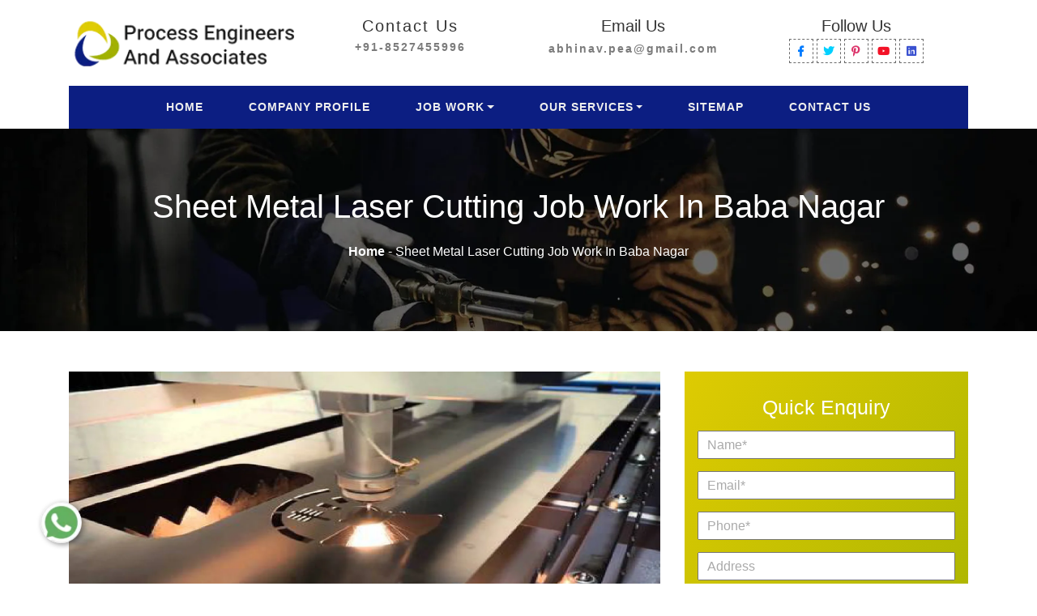

--- FILE ---
content_type: text/html; charset=UTF-8
request_url: https://www.lasercuttingjobwork.com/baba-nagar/sheet-metal-laser-cutting-job-work.html
body_size: 10160
content:
<!DOCTYPE html>
<html lang="en">
<meta http-equiv="content-type" content="text/html;charset=UTF-8" />
<head>
<base href="https://www.lasercuttingjobwork.com/">
<title>Sheet Metal Laser Cutting Job Work In Baba Nagar, Best Sheet Metal Laser Cutting Job Work Baba Nagar</title>
<meta name="description" content="For Sheet Metal Laser Cutting Job Work in Baba Nagar, contact us. We are specialized in offering best Sheet Metal Laser Cutting Job Work in Baba Nagar at an affordable price to our clients" />
<meta name="keywords" content="Sheet Metal Laser Cutting Job Work In Baba Nagar, Best Sheet Metal Laser Cutting Job Work In Baba Nagar, Top Sheet Metal Laser Cutting Job Work In Baba Nagar, Custom Sheet Metal Laser Cutting Job Work In Baba Nagar" />
<meta name="author" content="Process Engineers And Associates">
		<link rel="canonical" href="https://www.lasercuttingjobwork.com/baba-nagar/sheet-metal-laser-cutting-job-work.html"/>
			<meta name="viewport" content="width=device-width, initial-scale=1">
	<meta charset="utf-8">
	<script type="application/x-javascript">
		addEventListener("load", function () {
			setTimeout(hideURLbar, 0);
		}, false);

		function hideURLbar() {
			window.scrollTo(0, 1);
		}
	</script>
	<link rel="stylesheet" href="https://webclickindia.co.in/smtp/css/mail.css">
	<link href="lasercutting/css/JiSlider.css" rel="stylesheet">
	<link rel="stylesheet" href="lasercutting/css/swipebox.css">
	<link rel="stylesheet" href="lasercutting/css/flexslider.css" type="text/css" media="screen" property="" />
	<link rel="stylesheet" href="lasercutting/css/bootstrap.css">
	<link rel="stylesheet" href="lasercutting/css/responsive.css">
	<link rel="stylesheet" href="lasercutting/css/style.css" type="text/css" media="all" /> 
	<link rel="stylesheet" href="lasercutting/css/fontawesome-all.css">
	<link rel="stylesheet" href="lasercutting/css/ResponsiveAccordianMenu.css">
	<link rel="shortcut icon" type="image/x-icon" href="favicon.ico">
	<!-- Global site tag (gtag.js) - Google Analytics -->
<script async src="https://www.googletagmanager.com/gtag/js?id=UA-156899057-1"></script>
<script>
  window.dataLayer = window.dataLayer || [];
  function gtag(){dataLayer.push(arguments);}
  gtag('js', new Date());

  gtag('config', 'UA-156899057-1');
</script>	<!-- Google tag (gtag.js) -->
<script async src="https://www.googletagmanager.com/gtag/js?id=G-1EK57FDELG"></script>
<script>
  window.dataLayer = window.dataLayer || [];
  function gtag(){dataLayer.push(arguments);}
  gtag('js', new Date());

  gtag('config', 'G-1EK57FDELG');
</script>
<script type="application/ld+json">
{
"@context": "https://schema.org",
"@type": "Organization",
"url": "https://www.lasercuttingjobwork.com",
"name": "Process Engineers And Associates - Laser Cutting Job Work In Delhi",
"contactPoint": {
"@type": "ContactPoint",
"telephone": "+91-8527455996",
"contactType": "Customer service"
 }
}
</script>

</head><body>
	<div class="container">
		<!-- header top -->
		<div class="head-wl d-md-flex py-3">
			<div class="headder-w3 text-uppercase p-1 text-center">
				<a href="/" title="Process Engineers And Associates"><img src="images/process-engineers-and-associates-logo.png" alt="Process Engineers And Associates" title="Process Engineers And Associates"/></a>
			</div>

			<div class="w3-header-top-right-text text-center">
				<p class="caption p-1 stl-ex"> Contact Us</p>
				<a href="tel:+91-8527455996" class="hk-hide"><p>+91-8527455996</p></a>
				
			</div>

			<div class="email-right text-center">
				<p class="caption p-1 stl-ex">Email Us</p>
				<p><a href="mailto:abhinav.pea@gmail.com" class="info"> abhinav.pea@gmail.com</a></p>

			</div>

			<div class="agileinfo-social-grids text-center">
				<p class="caption p-1 stl-ex">Follow Us</p>
				<ul class="d-flex justify-content-center">
										<li><a href="https://www.facebook.com/plateheatexchangersindia/" target="_blank" title="https://www.facebook.com/plateheatexchangersindia/"><span class="fab fa-facebook-f"></span></a></li>
										<li><a href="https://twitter.com/Process_Engg" target="_blank" title="https://twitter.com/Process_Engg"><span class="fab fa-twitter"></span></a></li>
										<li><a href="https://in.pinterest.com/phe_india/" target="_blank" title="https://in.pinterest.com/phe_india/"><span class="fab fa-pinterest-p"></span></a></li>
										<li><a href="https://www.youtube.com/channel/UCQtUzOUEdDF_6QJ7urEIc5A/videos?view_as=subscriber" target="_blank" title="https://www.youtube.com/channel/UCQtUzOUEdDF_6QJ7urEIc5A/videos?view_as=subscriber"><span class="fab fa-youtube"></span></a></li>
										<li><a href="https://www.linkedin.com/company/process-engineers-and-associates" target="_blank" title="https://www.linkedin.com/company/process-engineers-and-associates"><span class="fab fa-linkedin"></span></a></li>
									</ul>
			</div>
		</div>
		<!-- //header top -->
	
		<!-- Nav bar -->
		<nav class="navbar navbar-expand-lg navbar-light bg-faded">
		  <button class="navbar-toggler mx-auto" type="button" data-toggle="collapse" data-target="#navbarNavDropdown" aria-controls="navbarNavDropdown" aria-expanded="false" aria-label="Toggle navigation">
			<span class="navbar-toggler-icon"></span>
		  </button>
		  <div class="collapse navbar-collapse justify-content-center" id="navbarNavDropdown">
			<ul class="navbar-nav">
			  <li class="nav-item active">
				<a class="nav-link" href="/" title="Home">Home <span class="sr-only">(current)</span></a>
			  </li>
			  <li class="nav-item"><a class="nav-link" href="company-profile.html" title="Company Profile">Company Profile</a></li>
			  <li class="nav-item dropdown"><a class="nav-link dropdown-toggle" href="#" id="navbarDropdownMenuLink" data-toggle="dropdown" aria-haspopup="true" aria-expanded="false">Job Work</a>
				<div class="dropdown-menu" aria-labelledby="navbarDropdownMenuLink">
								  <a class="dropdown-item" href="baba-nagar/laser-cutting-job-work.html" title="Laser Cutting Job Work">Laser Cutting Job Work</a>
							  <a class="dropdown-item" href="baba-nagar/cnc-laser-cutting-job-work.html" title="CNC Laser Cutting Job Work">CNC Laser Cutting Job Work</a>
							  <a class="dropdown-item" href="baba-nagar/metal-laser-cutting-job-work.html" title="Metal Laser Cutting Job Work">Metal Laser Cutting Job Work</a>
							  <a class="dropdown-item" href="baba-nagar/sheet-metal-laser-cutting-job-work.html" title="Sheet Metal Laser Cutting Job Work">Sheet Metal Laser Cutting Job Work</a>
							  <a class="dropdown-item" href="baba-nagar/laser-marking-job-work.html" title="Laser Marking Job Work">Laser Marking Job Work</a>
							</div>
			  </li>
			  <li class="nav-item dropdown"><a class="nav-link dropdown-toggle" href="#" id="navbarDropdownMenuLink" data-toggle="dropdown" aria-haspopup="true" aria-expanded="false">Our Services</a>
				<div class="dropdown-menu" aria-labelledby="navbarDropdownMenuLink">
								  <a class="dropdown-item" href="baba-nagar/ss-laser-cutting-service.html" title="SS Laser Cutting Service">SS Laser Cutting Service</a>
							  <a class="dropdown-item" href="baba-nagar/customized-laser-cutting-service.html" title="Customized Laser Cutting Service">Customized Laser Cutting Service</a>
							  <a class="dropdown-item" href="baba-nagar/laser-polishing-service.html" title="Laser Polishing Service">Laser Polishing Service</a>
							  <a class="dropdown-item" href="baba-nagar/cnc-laser-cutting-service.html" title="CNC Laser Cutting Service">CNC Laser Cutting Service</a>
							  <a class="dropdown-item" href="baba-nagar/metal-laser-cutting-service.html" title="Metal Laser Cutting Service">Metal Laser Cutting Service</a>
							  <a class="dropdown-item" href="baba-nagar/laser-engraving-service.html" title="Laser Engraving Service">Laser Engraving Service</a>
							  <a class="dropdown-item" href="baba-nagar/laser-cutting-service.html" title="Laser Cutting Service">Laser Cutting Service</a>
							</div>
			  </li>
			  <li class="nav-item"><a class="nav-link" href="sitemap.html" title="Sitemap">Sitemap</a></li>
			  <li class="nav-item"><a class="nav-link" href="contact-us.html" title="Contact Us">Contact Us</a></li>
			</ul>
		  </div>
		</nav>
	<!-- Nav bar -->
    </div><section class="inner_page_banner text-center pt-4">
	<h1 class="page_heading text-uppercase pt-md-5 pt-sm-4 text-white">Sheet Metal Laser Cutting Job Work In Baba Nagar</h1>
	<p class="text-uppercase pt-2 text-white"><a href="/" title="Home">Home</a> - Sheet Metal Laser Cutting Job Work In Baba Nagar</p>
</section>
<section class="products-details">
  <div class="container">
    <div class="row">
      <div class="col-lg-8 col-md-9 col-sm-9 col-xs-12 final-products">
	  	      <img src="images/products/img-sheet-metal-laser-cutting-job-work.jpg" alt="Sheet Metal Laser Cutting Job Work In Baba Nagar" title="Sheet Metal Laser Cutting Job Work In Baba Nagar">
			<p style="text-align:justify">With the foundation stone laid in the year <strong>2013</strong>, <strong>Process Engineers And Associates</strong> has become the one-stop to get <strong>Best</strong> <strong>Sheet Metal Laser Cutting Job Work In Baba Nagar</strong>. We are a customer-oriented company and have been engaged in serving the customization facility to meet the varied specifications efficiently. Our customer executives would hear out your requirements and be in constant touch to deliver the appropriate solution as per your need.<br />
<br />
Owing to the flexible nature of the provided solution, our <strong>Custom</strong> <strong>Sheet Metal Laser Cutting Job Work In Baba Nagar</strong> is preferred by the topmost automobile, engineering, mechanical and manufacturing companies. Our services are known for timely completion, systematic execution and customized approaches and guarantees 100% client satisfaction. We are highly professional and our work is done on the basis of the design and other requirements provided by the clients.<br />
<br />
Since the day, we have started our journey to now; we become the one-stop to get <strong>Top Sheet Metal Laser Cutting Job Work In Baba Nagar</strong>. You can send us your enquiry to get in touch with our customer executives. We promise that our specialized services won’t dissatisfy you in any manner.</p>
      </div>

      <div class="col-lg-4 col-md-3 col-sm-3 col-xs-12">
	  <div class="form-side p-3">
<div class="quick-form" id="innerenquiry-form">
          <p class="quick-par">Quick Enquiry</p>
		  <p id="innersuccessmsg"></p>
<div class="overlaysan"></div>
          <form method="post" action="enquiries/add">
		  <input type="hidden" name="enquiry_for" value="Enquiry For Contact Us">
		  <input type="hidden" name="page_url" value="https://www.lasercuttingjobwork.com/baba-nagar/sheet-metal-laser-cutting-job-work.html">
            <div class="col-md-12 side-filed">
              <input type="text" name="name" placeholder="Name*" required>
            </div>

             <div class="col-md-12 side-filed">
              <input type="email" name="email" placeholder="Email*" required>
            </div>

            <div class="col-md-12 side-filed">
              <input type="text" name="mobile" onkeypress="return event.charCode >= 48 &amp;&amp; event.charCode <= 57 || event.charCode == 43 || event.charCode == 45 || event.charCode == 0" minlength="10" maxlength="15" placeholder="Phone*" required>
            </div>

             <div class="col-md-12 side-filed">
              <input type="text" name="address" placeholder="Address">
            </div>

            <div class="col-md-12 side-filed side-textarea">
              <textarea name="message" placeholder="Please share detail requirement of the services required"></textarea>
            </div>

             <div class="col-md-12 side-filed submit-btn-side">
              <input type="submit" name="submit" value="submit">
            </div>
          </form>
        </div>      
        </div>     
</div>
    </div>
  </div>
</section>

<section class="related-products py-5 bg-light">
<div class="container">
<div class="section-title text-center">
<div class="row">
<div class="col-md-12 text-center">
<span class="text-theme-colored mb-4 d-block font-weight-300"> Related Products</span>
</div>
</div>
</div>

<div class="row">
<div class="col-xl-12 col-lg-12 col-md-12 col-sm-12 col-xs-12 full-width-content">
<p class="text-white related-heading">Laser Cutting Job Work</p>

<div class="row bg-white p-2">
<div class="col-xl-4 col-lg-4 col-md-4 col-sm-12 col-xs-12 related_img">
<img src="images/products/img-laser-cutting-job-work.jpg" alt="Laser Cutting Job Work In Baba Nagar" title="Laser Cutting Job Work In Baba Nagar" class="w-100">
</div>
<div class="col-xl-8 col-lg-8 col-md-8 col-sm-12 col-xs-12 related_content">
<p style="text-align:justify"><p style="text-align:justify">Laser cutting is an efficient and effective technique which requires a high degree of expertise and expertise. <strong>Process Engineers And Associates</strong> is proud to present itself as one of the foremost companies when it comes to <strong>Laser Cutting Job Works In Delhi</strong>. Our skilled workers have years of experience in using this technique and working with the utmost precision to do a flawless job. We have given metal-cutting and moulding new levels of accuracy and quality with our innovative approach. Whatever material you want to work on, just let us know and we will decide the technique that needs to be adopted for doing an amazing job. Contact us for <a href="https://www.lasercuttingjobwork.com/laser-cutting-service.html" target="_blank" title="Laser Cutting Service in Delhi">Laser Cutting Service in Delhi</a>, we&#39;ll happy to help you.</p>
</p>
<div class="read-btn">
<a href="baba-nagar/laser-cutting-job-work.html" class="text-white" title="Read More">Read More</a>
</div>
</div>
</div>
</div>
<div class="col-xl-12 col-lg-12 col-md-12 col-sm-12 col-xs-12 full-width-content">
<p class="text-white related-heading">CNC Laser Cutting Job Work</p>

<div class="row bg-white p-2">
<div class="col-xl-4 col-lg-4 col-md-4 col-sm-12 col-xs-12 related_img">
<img src="images/products/img-cnc-laser-cutting-job-work.jpg" alt="CNC Laser Cutting Job Work In Baba Nagar" title="CNC Laser Cutting Job Work In Baba Nagar" class="w-100">
</div>
<div class="col-xl-8 col-lg-8 col-md-8 col-sm-12 col-xs-12 related_content">
<p style="text-align:justify"><p style="text-align:justify"><strong>Process Engineers And Associates</strong> has become the most reliable company for <strong>CNC Laser Cutting Job Work In Delhi</strong>. The cost savings feature, speed and accuracy of our work have earned us a renowned name in this niche. As there is no requirement of changeover tool or even maintenance of the tools, there is a significant reduction in the costs incurred while availing these services. The metal can be anything from aluminium to iron; we have the capability and technique to work with precision and ensuring minimum wastage. Our <a href="https://www.lasercuttingjobwork.com/cnc-laser-cutting-service.html" target="_blank" title="CNC Laser Cutting Service in Delhi">CNC Laser Cutting Service in Delhi</a> is highly appreciated in the market. Detailed shapes are cut with a faster speed and huge metal-work projects are always completed before the stipulated time.</p>
</p>
<div class="read-btn">
<a href="baba-nagar/cnc-laser-cutting-job-work.html" class="text-white" title="Read More">Read More</a>
</div>
</div>
</div>
</div>
<div class="col-xl-12 col-lg-12 col-md-12 col-sm-12 col-xs-12 full-width-content">
<p class="text-white related-heading">Metal Laser Cutting Job Work</p>

<div class="row bg-white p-2">
<div class="col-xl-4 col-lg-4 col-md-4 col-sm-12 col-xs-12 related_img">
<img src="images/products/img-metal-laser-cutting-job-work.jpg" alt="Metal Laser Cutting Job Work In Baba Nagar" title="Metal Laser Cutting Job Work In Baba Nagar" class="w-100">
</div>
<div class="col-xl-8 col-lg-8 col-md-8 col-sm-12 col-xs-12 related_content">
<p style="text-align:justify"><p style="text-align:justify">Metal laser cutting has evolved over the years with more precise and accurate methods of cutting being developed. <strong>Process Engineers And Associates</strong> stays familiar with these developments to serve its clients with the best possible service out there. Being the leading service provider of <strong>Metal Laser Cutting Job Work In Delhi</strong>, our company is focussed on reducing the scrap material and increasing the possibilities of laser cutting. We are also engaged in offering <a href="https://www.lasercuttingjobwork.com/metal-laser-cutting-service.html" target="_blank" title="Metal Laser Cutting Service in Delhi">Metal Laser Cutting Service in Delhi</a>. The ease and convenience of our method as compared to plasma cutting is significantly higher. You can rely on us for any kind of cutting work and we will always go beyond your expectations.</p>
</p>
<div class="read-btn">
<a href="baba-nagar/metal-laser-cutting-job-work.html" class="text-white" title="Read More">Read More</a>
</div>
</div>
</div>
</div>
<div class="col-xl-12 col-lg-12 col-md-12 col-sm-12 col-xs-12 full-width-content">
<p class="text-white related-heading">Laser Marking Job Work</p>

<div class="row bg-white p-2">
<div class="col-xl-4 col-lg-4 col-md-4 col-sm-12 col-xs-12 related_img">
<img src="images/products/img-laser-marking-job-work.jpg" alt="Laser Marking Job Work In Baba Nagar" title="Laser Marking Job Work In Baba Nagar" class="w-100">
</div>
<div class="col-xl-8 col-lg-8 col-md-8 col-sm-12 col-xs-12 related_content">
<p style="text-align:justify"><p style="text-align:justify"><strong>Process Engineers And Associates</strong> is recognized for its top-notch laser services. Our laser marking systems are equipped with high power and high-quality features for superior services. We have become the most preferred company for <strong>Laser Marking Job Work In Delhi</strong>. The state-of-the-art technology and advanced features make our machines capable of marking all kinds of materials whether they require high-power marking or subtle marking. Our clients come to us for everything ranging from a marking image to a 2D barcode reader and we deliver the assigned work before the promised time.</p>
</p>
<div class="read-btn">
<a href="baba-nagar/laser-marking-job-work.html" class="text-white" title="Read More">Read More</a>
</div>
</div>
</div>
</div>
<div class="col-xl-12 col-lg-12 col-md-12 col-sm-12 col-xs-12 full-width-content">
<p class="text-white related-heading">SS Laser Cutting Service</p>

<div class="row bg-white p-2">
<div class="col-xl-4 col-lg-4 col-md-4 col-sm-12 col-xs-12 related_img">
<img src="images/products/img-ss-laser-cutting-service.jpg" alt="SS Laser Cutting Service In Baba Nagar" title="SS Laser Cutting Service In Baba Nagar" class="w-100">
</div>
<div class="col-xl-8 col-lg-8 col-md-8 col-sm-12 col-xs-12 related_content">
<p style="text-align:justify"><p style="text-align:justify">Laser Cutting is an advanced and highly demanded technology that uses a laser to cut materials as per the need of the industrial manufacturing applications. At <strong>Process Engineers And Associates</strong>, we have a highly trained and experienced team for the <strong>SS Laser Cutting Service In Delhi</strong>. We have employed the most talented and trained team for the task and assure the fine finishing with no burrs or flashes after cutting. It&rsquo;s a quick and cost-effective method of producing high-quality parts with minimal setup time and no tooling costs. You can also place an enquiry related to <a href="https://www.lasercuttingjobwork.com/laser-cutting-job-work.html" target="_blank" title="Laser Cutting Job Work in Delhi">Laser Cutting Job Work in Delhi</a>. We offer these at reasonable prices.</p>
</p>
<div class="read-btn">
<a href="baba-nagar/ss-laser-cutting-service.html" class="text-white" title="Read More">Read More</a>
</div>
</div>
</div>
</div>
<div class="col-xl-12 col-lg-12 col-md-12 col-sm-12 col-xs-12 full-width-content">
<p class="text-white related-heading">Customized Laser Cutting Service</p>

<div class="row bg-white p-2">
<div class="col-xl-4 col-lg-4 col-md-4 col-sm-12 col-xs-12 related_img">
<img src="images/products/img-customized-laser-cutting-service.jpg" alt="Customized Laser Cutting Service In Baba Nagar" title="Customized Laser Cutting Service In Baba Nagar" class="w-100">
</div>
<div class="col-xl-8 col-lg-8 col-md-8 col-sm-12 col-xs-12 related_content">
<p style="text-align:justify"><p style="text-align:justify"><strong>Process Engineers And Associates</strong> is the one-stop where you can get the highly professional and <strong>Customized Laser Cutting Service In Delhi.</strong> Laser Cutting Service can take your product design and project to the next higher level. With time, it has earned more prominence over plasma cutting and use less energy and cost than that. It requires the right set of tools, knowledge, resources and team to carry out the best output and we have it all under the same roof. Hire us for <a href="https://www.lasercuttingjobwork.com/laser-cutting-job-work.html" target="_blank" title="Laser Cutting Job Work in Delhi">Laser Cutting Job Work in Delhi</a> also.</p>
</p>
<div class="read-btn">
<a href="baba-nagar/customized-laser-cutting-service.html" class="text-white" title="Read More">Read More</a>
</div>
</div>
</div>
</div>
<div class="col-xl-12 col-lg-12 col-md-12 col-sm-12 col-xs-12 full-width-content">
<p class="text-white related-heading">Laser Polishing Service</p>

<div class="row bg-white p-2">
<div class="col-xl-4 col-lg-4 col-md-4 col-sm-12 col-xs-12 related_img">
<img src="images/products/img-laser-polishing-service.jpg" alt="Laser Polishing Service In Baba Nagar" title="Laser Polishing Service In Baba Nagar" class="w-100">
</div>
<div class="col-xl-8 col-lg-8 col-md-8 col-sm-12 col-xs-12 related_content">
<p style="text-align:justify"><p style="text-align:justify">As an unparalleled name in the realm, <strong>Process Engineers And Associates</strong> has been involved in offering <strong>Laser Polishing Service In Delhi</strong> to clients from different industries. We have a talented and experienced team of people with immense knowledge and experience in hands to accomplish the task of attaining maximum customer satisfaction. We use modern technology and advanced techniques for <a href="https://www.lasercuttingjobwork.com/laser-cutting-service.html" target="_blank" title="Laser Cutting Service In Delhi">Laser Cutting Service</a>, which ensure that the work has rendered in a precise and professional manner with the best finishing.</p>
</p>
<div class="read-btn">
<a href="baba-nagar/laser-polishing-service.html" class="text-white" title="Read More">Read More</a>
</div>
</div>
</div>
</div>
<div class="col-xl-12 col-lg-12 col-md-12 col-sm-12 col-xs-12 full-width-content">
<p class="text-white related-heading">CNC Laser Cutting Service</p>

<div class="row bg-white p-2">
<div class="col-xl-4 col-lg-4 col-md-4 col-sm-12 col-xs-12 related_img">
<img src="images/products/img-cnc-laser-cutting-service.jpg" alt="CNC Laser Cutting Service In Baba Nagar" title="CNC Laser Cutting Service In Baba Nagar" class="w-100">
</div>
<div class="col-xl-8 col-lg-8 col-md-8 col-sm-12 col-xs-12 related_content">
<p style="text-align:justify"><p style="text-align:justify"><strong>Process Engineers And Associates</strong> have an unparalleled name in the domain that people repetitive consider for the <strong>CNC Laser Cutting Service In Delhi</strong>. The technique has been developed over the years and used more than the traditional method. The laser beam used throughout the process eases the cutting and boosts productivity. Also, it eliminates the damage or wastage and helps to give the desired shape to the final products. Comtact us for <a href="https://www.lasercuttingjobwork.com/laser-cutting-service.html" target="_blank" title="Laser Cutting Service in Delhi">Laser Cutting Service in Delhi</a>.</p>
</p>
<div class="read-btn">
<a href="baba-nagar/cnc-laser-cutting-service.html" class="text-white" title="Read More">Read More</a>
</div>
</div>
</div>
</div>
<div class="col-xl-12 col-lg-12 col-md-12 col-sm-12 col-xs-12 full-width-content">
<p class="text-white related-heading">Metal Laser Cutting Service</p>

<div class="row bg-white p-2">
<div class="col-xl-4 col-lg-4 col-md-4 col-sm-12 col-xs-12 related_img">
<img src="images/products/img-metal-laser-cutting-service.jpg" alt="Metal Laser Cutting Service In Baba Nagar" title="Metal Laser Cutting Service In Baba Nagar" class="w-100">
</div>
<div class="col-xl-8 col-lg-8 col-md-8 col-sm-12 col-xs-12 related_content">
<p style="text-align:justify"><p style="text-align:justify">When it comes to choosing the precise method of cutting the metal, laser cutting is something that can&rsquo;t go wrong. The process involved a high level of professionalism and is done by using a focused beam of laser light, which mainly helps to vaporise metal. Through this, manufacturers will be able to attain an intricate and accurate cut with a high-quality finish. <strong>Process Engineers And Associates</strong> is the one-stop you can get <strong>Metal Laser Cutting Service In Delhi</strong>.</p>
</p>
<div class="read-btn">
<a href="baba-nagar/metal-laser-cutting-service.html" class="text-white" title="Read More">Read More</a>
</div>
</div>
</div>
</div>
<div class="col-xl-12 col-lg-12 col-md-12 col-sm-12 col-xs-12 full-width-content">
<p class="text-white related-heading">Laser Engraving Service</p>

<div class="row bg-white p-2">
<div class="col-xl-4 col-lg-4 col-md-4 col-sm-12 col-xs-12 related_img">
<img src="images/products/img-laser-engraving-service.jpg" alt="Laser Engraving Service In Baba Nagar" title="Laser Engraving Service In Baba Nagar" class="w-100">
</div>
<div class="col-xl-8 col-lg-8 col-md-8 col-sm-12 col-xs-12 related_content">
<p style="text-align:justify"><p style="text-align:justify">Looking for a reliable and cost-effective engraving method? Laser Engraving is the one you can go for. It helps to engrave whatever defined by the customers with the help of lasers. There are several methods used for the process and each method has its own set of advantages to offer. <strong>Process Engineers And Associates</strong> is the one from where you can get precisely done and budget-friendly <strong>Laser Engraving Service In Delhi</strong>. It&rsquo;s a non-contact process, as it relies on heat to achieve the desired results, thus, have a huge market than usual.</p>
</p>
<div class="read-btn">
<a href="baba-nagar/laser-engraving-service.html" class="text-white" title="Read More">Read More</a>
</div>
</div>
</div>
</div>
<div class="col-xl-12 col-lg-12 col-md-12 col-sm-12 col-xs-12 full-width-content">
<p class="text-white related-heading">Laser Cutting Service</p>

<div class="row bg-white p-2">
<div class="col-xl-4 col-lg-4 col-md-4 col-sm-12 col-xs-12 related_img">
<img src="images/products/img-laser-cutting-service.jpg" alt="Laser Cutting Service In Baba Nagar" title="Laser Cutting Service In Baba Nagar" class="w-100">
</div>
<div class="col-xl-8 col-lg-8 col-md-8 col-sm-12 col-xs-12 related_content">
<p style="text-align:justify"><p style="text-align:justify">Laser Cutting is a precision manufacturing process used to cut metal in different shapes and sizes for the different applications. Beam light or lasers are used in the process and make the difference. If you want to get <strong>Laser Cutting Service In Delhi</strong>, <strong>Process Engineers And Associates</strong> is the one to contact. We are loaded with highly advanced tools and machines to offer the best <a href="https://www.lasercuttingjobwork.com/cnc-laser-cutting-service.html" target="_blank" title="CNC Laser Cutting Service in Delhi">CNC Laser Cutting Service in Delhi</a> and assistance to our customers.</p>
</p>
<div class="read-btn">
<a href="baba-nagar/laser-cutting-service.html" class="text-white" title="Read More">Read More</a>
</div>
</div>
</div>
</div>
</div>
</div>
</section><footer>
	<div class="footer-top">
		<div class="container">
			<div class="row py-5">
				<div class="col-lg-3 col-md-6 footer-grid">
					<div class="footer-logo">
						<p class="text-uppercase mb-3 stl-ext1">About Us</p>
						<p style="text-align:justify;">Process Engineers And Associates is a multifaceted company with market-leading products and services in a variety of domains. Established in 2013 by Mr. Mahesh Chand Chawla, our companyâ€™s reputation in the domain of CNC Laser Cutting Job Work is unrivalled by any other entity in the market. </p>
						
					</div>
				</div>
				<div class="col-lg-3 col-md-6 footer-grid mt-md-0 mt-sm-3 mt-3">
					<p class="text-uppercase mb-3 stl-ext1">Useful Links</p>
					<ul>
						<li> <a href="/" title="Laser Cutting Job Work In Delhi">Home</a></li>
						<li> <a href="company-profile.html" title="Laser Cutting Service In Noida">Company Profile</a></li>
						<li> <a href="sitemap.html" title="SS Laser Cutting Job Work">Sitemap</a></li>
						<li> <a href="our-presence.html" title="We Serve In">Our Presence</a></li>
						<li> <a href="contact-us.html" title="Contact Details">Contact Us</a></li>
					</ul>
				</div>
				<div class="col-lg-3 col-md-6 footer-grid mt-md-0 mt-sm-3 mt-3">
					<p class="text-uppercase mb-3 stl-ext1">Services</p>
					<ul>
																<li> <a href="baba-nagar/laser-cutting-job-work.html" title="Laser Cutting Job Work In Baba Nagar">Laser Cutting Job Work</a> </li>
												<li> <a href="baba-nagar/metal-laser-cutting-job-work.html" title="Metal Laser Cutting Job Work In Baba Nagar">Metal Laser Cutting Job Work</a> </li>
												<li> <a href="baba-nagar/ss-laser-cutting-service.html" title="SS Laser Cutting Service In Baba Nagar">SS Laser Cutting Service</a> </li>
												<li> <a href="baba-nagar/laser-polishing-service.html" title="Laser Polishing Service In Baba Nagar">Laser Polishing Service</a> </li>
												<li> <a href="baba-nagar/cnc-laser-cutting-service.html" title="CNC Laser Cutting Service In Baba Nagar">CNC Laser Cutting Service</a> </li>
												<li> <a href="baba-nagar/metal-laser-cutting-service.html" title="Metal Laser Cutting Service In Baba Nagar">Metal Laser Cutting Service</a> </li>
																</ul>
				</div>
				<div class="col-lg-3 col-md-6 mt-lg-0 mt-md-4 mt-sm-3 mt-3 footer-grid">
					<p class="text-uppercase mb-3 stl-ext1">Contact us</p>
					<address>
						<p class="pb-2"><span class="fa fa-home" aria-hidden="true"></span> E-78, Sector 63, Noida - 201307, UP, India</p>
						<p class="pb-2"><span class="fa fa-phone" aria-hidden="true"></span> +91-8527455996</p>
						<p class="pb-2"><span class="fa fa-envelope" aria-hidden="true"></span><a href="mailto:abhinav.pea@gmail.com">abhinav.pea@gmail.com</a></p>
						<div class="agileinfo-social-grids text-center">
				<ul class="d-flex justify-content-center1">
										<li><a href="https://www.facebook.com/plateheatexchangersindia/" target="_blank" title="https://www.facebook.com/plateheatexchangersindia/"><span class="fab fa-facebook-f"></span></a></li>
										<li><a href="https://twitter.com/Process_Engg" target="_blank" title="https://twitter.com/Process_Engg"><span class="fab fa-twitter"></span></a></li>
										<li><a href="https://in.pinterest.com/phe_india/" target="_blank" title="https://in.pinterest.com/phe_india/"><span class="fab fa-pinterest-p"></span></a></li>
										<li><a href="https://www.youtube.com/channel/UCQtUzOUEdDF_6QJ7urEIc5A/videos?view_as=subscriber" target="_blank" title="https://www.youtube.com/channel/UCQtUzOUEdDF_6QJ7urEIc5A/videos?view_as=subscriber"><span class="fab fa-youtube"></span></a></li>
										<li><a href="https://www.linkedin.com/company/process-engineers-and-associates" target="_blank" title="https://www.linkedin.com/company/process-engineers-and-associates"><span class="fab fa-linkedin"></span></a></li>
									</ul>
			</div>
					</address>
				</div>
				
				 <div class="col-xl-12 col-lg-12 col-md-6 col-sm-12 col-xs-12 widget-items align-self-center text-center">
<p class="text-white prt-stl">Partners' Websites</p>
<a href="https://www.pillowplatesmanufacturers.com/" target="_blank" class="text-white"> Pillow Plate Manufacturers | </a> 
<a href="https://www.phe-india.com/" target="_blank" class="text-white"> Dairy Equipment Manufacturers | </a> 
<a href="https://www.plateheatexchanger.co.in/" target="_blank" class="text-white">Plate Heat Exchanger Manufacturers</a>
</div>
                     
   <style>
       .prt-stl {
    font-size: 24px !important;
}
.text-center a {
    font-weight: bold;
}
   </style>                  
   
			</div>
			<div class="wthree_copy_right p-3">
				<p class="text-capitalize">Copyright © <span id="year"></span> Process Engineers And Associates. All rights reserved | Website Designed & Promoted by Webclick&reg Digital Pvt. Ltd. <a href="https://www.webclickindia.com/" target="_blank"> Website Designing Company</a></p>
			</div>
		</div>
	</div>
	

<script>
  document.getElementById("year").innerText = new Date().getFullYear();
</script>
</footer>
	<script type="text/javascript" src="lasercutting/js/jquery-2.1.4.min.js"></script>
	<script type="text/javascript" src="lasercutting/js/bootstrap.js"></script> 
		<script src="lasercutting/js/JiSlider.js"></script>
		<script>
			$(window).load(function () {
				$('#JiSlider').JiSlider({
					color: '#fff',
					start: 3,
					reverse: true
				}).addClass('ff')
			})
		</script>
	<script src="lasercutting/js/jquery.swipebox.min.js"></script> 
	<script type="text/javascript">
		jQuery(function($) {
			$(".swipebox").swipebox();
		});
	</script>
	<script defer src="lasercutting/js/jquery.flexslider.js"></script>
	<script type="text/javascript">
		$(window).load(function(){
		  $('.flexslider').flexslider({
			animation: "slide",
			start: function(slider){
			  $('body').removeClass('loading');
			}
		  });
		});
	</script>

    <div class="whats-app-icon">
<a href="https://api.whatsapp.com/send?phone=918527455996&text=Hello%20Process%20Engineers%2C%20would%20like%20to%20know%20more%20details%20about%20your%20products%2C%20Please%20send%20more%20details." target="_blank"><img src="lasercutting/images/whats-app-icon.png" alt="" title=""></a>
</div>
	<script src="lasercutting/js/SmoothScroll.min.js"></script>
	<script type="text/javascript" src="lasercutting/js/move-top.js"></script>
	<script type="text/javascript" src="lasercutting/js/easing.js"></script>
	<script type="text/javascript" src="lasercutting/js/ResponsiveAccordianMenu.js"></script>
	<script src="https://webclickindia.co.in/smtp/js/mail.js"></script>
</body>
</html>

--- FILE ---
content_type: text/css
request_url: https://www.lasercuttingjobwork.com/lasercutting/css/JiSlider.css
body_size: 510
content:
/****** JiSlider css ******/
	#JiSlider {
				width: 100%;
				height: 100%;
			}
.jislider ul {
	height: 100%;
	margin: 0;
	padding: 0;
	position: relative;
	list-style-type: none;
}

.jislider ul li {
	position: relative;
	height: 100%;
	float: left;
	overflow: hidden;
}

.jislider__img {
	position: absolute;
	top: 0;
	left: 0;
	background-size: cover;
	background-position: center;
	width: 100%;
	height: 100%;
	z-index: -1;
}

.jislider__left-arrow {
	position: absolute;
	left: 50px;
	top: 0;
	bottom: 0;
	margin: auto;
	width: 30px;
	height: 60px;
	cursor: pointer;
}

.jislider__left-arrow__top {
	content: '';
	position: absolute;
	top: 0;
	left: 0;
	width: 2px;
	height: 30px;
	background-color: inherit;
	-webkit-transform: rotate(45deg) translateX(10px) translateY(-3px);
	-ms-transform: rotate(45deg) translateX(10px) translateY(-3px);
	transform: rotate(45deg) translateX(10px) translateY(-3px);
}

.jislider__left-arrow__bottom {
	content: '';
	position: absolute;
	bottom: 0;
	left: 0;
	width: 2px;
	height: 30px;
	background-color: inherit;
	-webkit-transform: rotate(-45deg) translateX(10px) translateY(3px);
	-ms-transform: rotate(-45deg) translateX(10px) translateY(3px);
	transform: rotate(-45deg) translateX(10px) translateY(3px);
}


.jislider__right-arrow {
	position: absolute;
	right: 50px;
	top: 0;
	bottom: 0;
	margin: auto;
	width: 30px;
	height: 60px;
	cursor: pointer;
}

.jislider__right-arrow__top {
	content: '';
	position: absolute;
	top: 0;
	right: 0;
	width: 2px;
	height: 30px;
	background-color: inherit;
	-webkit-transform: rotate(-45deg) translateX(-10px) translateY(-3px);
	-ms-transform: rotate(-45deg) translateX(-10px) translateY(-3px);
	transform: rotate(-45deg) translateX(-10px) translateY(-3px);
}

.jislider__right-arrow__bottom {
	content: '';
	position: absolute;
	bottom: 0;
	right: 0;
	width: 2px;
	height: 30px;
	background-color: inherit;
	-webkit-transform: rotate(45deg) translateX(-10px) translateY(3px);
	-ms-transform: rotate(45deg) translateX(-10px) translateY(3px);
	transform: rotate(45deg) translateX(-10px) translateY(3px);
}

.jislider__controller {
    position: absolute;
    max-width: 80%;
    padding: 0 30px;
    left:0%;
    right: 0;
    bottom: 3%;
    margin: auto;
    text-align: center;
}

.jislider__button {
    display: inline-block;
    width: 10px;
    height: 10px;
    margin: 5px 5px;
    border-radius: 50%;
    -webkit-border-radius: 50%;
    -o-border-radius: 50%;
    -moz-border-radius: 50%;
    -ms-border-radius: 50%;
    cursor: pointer;
    border: 2px solid #fff!important;
}
.jislider__button.jislider__on{
	background:#fff !important;
	border:2px solid #fff !important;
}
.jislider__controller {
    width: 200px!important;
}
/*--start-responsive-design--*/
@media (max-width:800px){
	.jislider__left-arrow {
		left: 9px;
	}
	.jislider__right-arrow {
		right: 9px;
	}
}
@media (max-width:600px){
	.jislider__left-arrow {
		position: absolute;
		left: 10px;
		top: 0;
		bottom: 0;
		margin: auto;
		width: 30px;
		height: 60px;
		cursor: pointer;
	}
	.jislider__right-arrow {
		position: absolute;
		right: 10px;
		top: 0;
		bottom: 0;
		margin: auto;
		width: 30px;
		height: 60px;
		cursor: pointer;
	}
}
@media (max-width:480px){

	
}
@media (max-width:414px){

}
@media (max-width:384px){

}
@media (max-width:375px){
}
@media (max-width:320px){
.jislider__controller {
		bottom: 13%;
	}
	.jislider__left-arrow {
		left: 1px;
	}
	.jislider__right-arrow {
		right: 1px;
	}
}

--- FILE ---
content_type: text/css
request_url: https://www.lasercuttingjobwork.com/lasercutting/css/swipebox.css
body_size: 761
content:
.swipebox-overflow-hidden {
  overflow: hidden!important;
}

#swipebox-overlay img {
  border: none!important;
}

#swipebox-overlay {
  width: 100% !important;
  height: 100%;
  position: fixed;
  top: 0;
  left: 0;
  opacity: 0;
  z-index: 9999;
  overflow: hidden;
  display: none;
  -webkit-user-select: none;
  -moz-user-select: none;
  user-select: none;
}

#swipebox-slider {
  height: 100%;
  left: 0;
  top: 0;
  width: 100%;
  white-space: nowrap;
  position: absolute;
}

#swipebox-slider .slide {
  background: url(../images/loader.html) no-repeat center center;
  height: 100%;
  line-height: 1px;
  text-align: center;
  width: 100%;
  display: inline-block;
}

#swipebox-slider .slide:before {
  content: "";
  display: inline-block;
  height: 50%;
  width: 1px;
  margin-right: -1px;
}

#swipebox-slider .slide img {
  display: inline-block;
  max-height: 100%;
  max-width: 100%;
  width: auto;
  height: auto;
  vertical-align: middle;
}

#swipebox-action, #swipebox-caption {
  position: absolute;
  left: 0;
  z-index: 999;
  height: 50px;
  width: 100%;
}

#swipebox-action {
  bottom: -50px;
}
#swipebox-action.visible-bars {
  bottom: 0;
}

#swipebox-action.force-visible-bars {
  bottom: 0!important;
}

#swipebox-caption {
  top: -50px;
  text-align: center;
}
#swipebox-caption.visible-bars {
  top: 0;
}

#swipebox-caption.force-visible-bars {
  top: 0!important;
}

#swipebox-action #swipebox-prev, #swipebox-action #swipebox-next,
#swipebox-action #swipebox-close {
  background-image: url(../images/icons.html);
  background-repeat: no-repeat;
  border: none!important;
  text-decoration: none!important;
  cursor: pointer;
  position: absolute;
  width: 50px;
  height: 50px;
  top: 0;
}

#swipebox-action #swipebox-close {
  background-position: 15px 12px;
  left: 40px;
}

#swipebox-action #swipebox-prev {
  background-position: -32px 13px;
  right: 100px;
}

#swipebox-action #swipebox-next {
  background-position: -78px 13px;
  right: 40px;
}

#swipebox-action #swipebox-prev.disabled,
#swipebox-action #swipebox-next.disabled {
  filter: progid:DXImageTransform.Microsoft.Alpha(Opacity=30);
  opacity: 0.3;
}

#swipebox-slider.rightSpring {
  -moz-animation: rightSpring 0.3s;
  -webkit-animation: rightSpring 0.3s;
}

#swipebox-slider.leftSpring {
  -moz-animation: leftSpring 0.3s;
  -webkit-animation: leftSpring 0.3s;
}

@-moz-keyframes rightSpring {
  0% {
    margin-left: 0px;
  }

  50% {
    margin-left: -30px;
  }

  100% {
    margin-left: 0px;
  }
}

@-moz-keyframes leftSpring {
  0% {
    margin-left: 0px;
  }

  50% {
    margin-left: 30px;
  }

  100% {
    margin-left: 0px;
  }
}

@-webkit-keyframes rightSpring {
  0% {
    margin-left: 0px;
  }

  50% {
    margin-left: -30px;
  }

  100% {
    margin-left: 0px;
  }
}

@-webkit-keyframes leftSpring {
  0% {
    margin-left: 0px;
  }

  50% {
    margin-left: 30px;
  }

  100% {
    margin-left: 0px;
  }
}

/* Skin 
--------------------------*/
#swipebox-overlay {
  background: #0d0d0d;
}

#swipebox-action, #swipebox-caption {
  text-shadow: 1px 1px 1px black;
  background-color: #0d0d0d;
  background-image: -webkit-gradient(linear, 50% 0%, 50% 100%, color-stop(0%, #0d0d0d), color-stop(100%, #000000));
  background-image: -webkit-linear-gradient(#0d0d0d, #000000);
  background-image: -moz-linear-gradient(#0d0d0d, #000000);
  background-image: -o-linear-gradient(#0d0d0d, #000000);
  background-image: linear-gradient(#0d0d0d, #000000);
  -webkit-box-shadow: 0 1px 1px 1px #212121, inset 0 1px 1px 1px black;
  -moz-box-shadow: 0 1px 1px 1px #212121, inset 0 1px 1px 1px black;
  box-shadow: 0 1px 1px 1px #212121, inset 0 1px 1px 1px black;
  filter: progid:DXImageTransform.Microsoft.Alpha(Opacity=95);
  opacity: 0.95;
}

#swipebox-action {
  -webkit-box-shadow: 0 -1px -1px 1px #212121, inset 0 -1px -1px 1px black;
  -moz-box-shadow: 0 -1px -1px 1px #212121, inset 0 -1px -1px 1px black;
  box-shadow: 0 -1px -1px 1px #212121, inset 0 -1px -1px 1px black;
}

#swipebox-caption {
	color: white !important;
    font-size: 1.5em;
    line-height: 45px;
    font-family: 'Montserrat', sans-serif;
}
@media (max-width: 736px){	
#swipebox-slider .slide img {
    max-width: 79%;
	}
}
@media (max-width: 640px){	
	#swipebox-slider .slide img {
		width: 80%;
	}
}
@media (max-width: 384px){
	#swipebox-slider .slide img {
		width: 90%;
	}
}

--- FILE ---
content_type: text/css
request_url: https://www.lasercuttingjobwork.com/lasercutting/css/flexslider.css
body_size: 1161
content:
/*
 * jQuery FlexSlider v2.0
 * http://www.woothemes.com/flexslider/
 *
 * Copyright 2012 WooThemes
 * Free to use under the GPLv2 license.
 * http://www.gnu.org/licenses/gpl-2.0.html
 *
 * Contributing author: Tyler Smith (@mbmufffin)
 */
/* Browser Resets */
.flex-container a:active,
.flexslider a:active,
.flex-container a:focus,
.flexslider a:focus  {outline: none;}
.slides,
.flex-control-nav,
.flex-direction-nav {margin: 0; padding: 0; list-style: none;} 

/* FlexSlider Necessary Styles
*********************************/ 
.flexslider .slides > li {display: none; -webkit-backface-visibility: hidden;} /* Hide the slides before the JS is loaded. Avoids image jumping */
.flexslider .slides img {display:inline-block;}
.flex-pauseplay span {text-transform: capitalize;}

/* Clearfix for the .slides element */
.slides:after {content: "."; display: block; clear: both; visibility: hidden; line-height: 0; height: 0;} 
html[xmlns] .slides {display: block;} 
* html .slides {height: 1%;}

/* No JavaScript Fallback */
/* If you are not using another script, such as Modernizr, make sure you
 * include js that eliminates this class on page load */
.no-js .slides > li:first-child {display: block;}


/* FlexSlider Default Theme
*********************************/
.flexslider {
	border: 0px;
	position: relative;
	zoom: 1;
}
.flex-viewport {max-height: 2000px; -webkit-transition: all 1s ease; -moz-transition: all 1s ease; transition: all 1s ease;}
.loading .flex-viewport {max-height: 300px;}
.flexslider .slides {zoom: 1;}

.carousel li {margin-right: 5px}
.carousel-indicators .active {
    margin-right: 5px;
}

/* Direction Nav */
.flex-direction-nav {*height: 0;
    background: transparent url(../images/arrows.png) no-repeat left top;}
.flex-direction-nav a {
    position: absolute;
    -webkit-tap-highlight-color: rgba(0,0,0,0);
    bottom: 50%;
    left: 20%;
    z-index: 3;
    text-indent: -9999px;
    overflow: hidden;
    text-decoration: none;
    width: 32px;
    height: 30px;
    background: #0c1e82 url(../images/arrows.png) no-repeat 0px 0px;
}
.flex-direction-nav .flex-next {
    background-position: right center;
    left: 100%;
}
.flex-direction-nav a:hover {
    opacity: 0.3;
}

.flex-direction-nav .flex-prev {left: -3%; 
    background-position: left center;}
.flexslider:hover .flex-next {opacity: 1;}
.flexslider:hover .flex-prev {opacity: 1;}
.flexslider:hover .flex-next:hover, .flexslider:hover .flex-prev:hover {opacity: 1;}
.flex-direction-nav .flex-disabled {opacity: .3!important; filter:alpha(opacity=30); cursor: default;}
/* Control Nav */
.flex-control-nav {
    display: inline-flex;
    position: absolute;
    left: 47%;
    margin-left: 0px;
    bottom: 0%;
}
.flex-control-nav li {margin: 0 4px; display: inline-block; zoom: 1; *display: inline;}
.flex-control-paging li a {
    display: block;
    background: none;
    cursor: pointer;
    text-indent: -9999px;
	
    height: 12px;
    width: 12px;
    border: 2px solid #0c1e82;
    border-radius: 50%;
}
.flex-control-paging li a.flex-active { 
	background: #0c1e82;
    cursor: default;
}
.flex-control-thumbs {margin: 5px 0 0; position: static; overflow: hidden;}
.flex-control-thumbs li {width: 25%; float: left; margin: 0;}
.flex-control-thumbs img {width: 100%; display: block; opacity: .7; cursor: pointer;}
.flex-control-thumbs img:hover {opacity: 1;}
.flex-control-thumbs .flex-active {opacity: 1; cursor: default;}
@media screen and (max-width:1680px) {

}
@media screen and (max-width:1600px) {

}
@media screen and (max-width:1440px) {

}
@media screen and (max-width: 1366px){

}
@media screen and (max-width: 1080px){
	.flex-control-nav {
		bottom: -5%;
	}
}
@media screen and (max-width:1024px) {
}
@media screen and (max-width:991px) {
	.flex-control-nav {
		bottom: 0%;
	}
}
@media screen and (max-width: 768px) {
	.flex-control-paging li a {
		width: 12px;
		height: 12px;
	}

	.flex-control-nav {
		bottom: 2%;
	}
}
@media screen and (max-width: 640px) {
}
@media screen and (max-width: 568px) {
.flex-control-nav {
    bottom: 0%;
}
}
@media screen and (max-width: 480px) {
	section.slider {
		padding-top: 0%;
	}
	.flexslider {
		padding: 0px 0px;
	}
}
@media screen and (max-width: 414px) {
}
@media screen and (max-width: 384px){
	.flex-control-nav {
			left: 41%;
	}
}
@media screen and (max-width: 375px){
}
@media screen and (max-width: 320px) {
	section.slider {
		padding-top: 0%;
	}
	.flex-control-nav {
		left:37%;
	}
}

--- FILE ---
content_type: text/css
request_url: https://www.lasercuttingjobwork.com/lasercutting/css/style.css
body_size: 7390
content:

body{
	padding:0;
	margin:0;
	background:#fff;
	position:relative;
	font-family: 'Montserrat', sans-serif;
}
body a{
    transition:0.5s all;
	-webkit-transition:0.5s all;
	-moz-transition:0.5s all;
	-o-transition:0.5s all;
	-ms-transition:0.5s all;
}
a:hover{
	text-decoration:none;
}
input[type="button"],input[type="submit"],.contact-form input[type="submit"]{
	transition:0.5s all;
	-webkit-transition:0.5s all;
	-moz-transition:0.5s all;
	-o-transition:0.5s all;
	-ms-transition:0.5s all;
}
h1,h2,h3,h4,h5,h6{
	margin:0;	
}	
p{
	margin:0;
	font-family: 'Open Sans', sans-serif;
}
ul{
	margin:0;
	padding:0;
}
label{
	margin:0;
}
img{
	width:100%;
}
/*--header--*/


/*-- navbar --*/
.bg-faded {
    background: #0c1e82;
}
.navbar-light .navbar-nav .active>.nav-link, .navbar-light .navbar-nav .nav-link.active, .navbar-light .navbar-nav .nav-link.open, .navbar-light .navbar-nav .open>.nav-link {
    color: #eee;
}
.navbar-light .navbar-nav .nav-link {
    color: #eee;
    font-weight: 600;
    text-transform: uppercase;
    font-size: 14px;
    letter-spacing: 1px;
}
.dropdown-item {
    text-transform: uppercase;
    font-weight: 600;
    font-size: 15px;
    color: #333;
}
li.nav-item {
    margin: 0 20px;
    color: #fff;
}
/*-- //navbar --*/

/*-- header top --*/
.headder-w3, .w3-header-top-right-text, .email-right, .agileinfo-social-grids {
    -webkit-flex: 1;
    -ms-flex: 1;
    flex: 1;
}
.headder-w3 a {
    color: #1b1b1b;
    font-weight: 800;
    font-size: 40px;
}
h6.caption {
    font-size: 20px;
    color: #333;
}
.email-right p a, .w3-header-top-right-text p, .agileinfo-social-grids ul li a {
    font-size: 14px;
    color: #7b7b7b;
    letter-spacing: 2px;
}
.agileinfo-social-grids ul li a {
    font-size: 13px;
    border: 1px dashed #6b6b6b;
    margin: 0 2px;
    width: 30px;
    height: 30px;
    line-height: 30px;
    display: block;
    color: #6b6b6b;
}
.email-right p a:hover, .w3-header-top-right-text p:hover, .agileinfo-social-grids ul li a:hover{
    color: #333;
}
.agileinfo-social-grids ul li a:hover {
    color: #f14156;
    border: 1px dashed #f14156;
}
/*-- //header top --*/

/*-- modal --*/
.modal-body {
    font-size: 15px;
    line-height: 28px;
    color: #2a2a2a;
}
.modal-title {
    font-size: 30px;
    font-weight: 700;
    color: #333;
}
/*-- //modal --*/

/*-- banner-slider --*/
.w3layouts-banner-top{
    background: url(../images/3.jpg) no-repeat 0px 0px;
    background-size: cover;	
	-webkit-background-size: cover;	
	-moz-background-size: cover;
	-o-background-size: cover;		
	-moz-background-size: cover;
	min-height:650px;
}
.w3layouts-banner-top1{
    background: url(../images/2.jpg) no-repeat 0px 0px;
    background-size: cover;	
	-webkit-background-size: cover;	
	-moz-background-size: cover;
	-o-background-size: cover;		
	-moz-background-size: cover;
}
.w3layouts-banner-top2{
    background: url(../images/1.jpg) no-repeat 0px 0px;
    background-size: cover;	
	-webkit-background-size: cover;	
	-moz-background-size: cover;
	-o-background-size: cover;		
	-moz-background-size: cover;
}
.w3layouts-banner-top3{
    background: url(../images/5.jpg) no-repeat 0px 0px;
    background-size: cover;	
	-webkit-background-size: cover;	
	-moz-background-size: cover;
	-o-background-size: cover;		
	-moz-background-size: cover;
}
.w3layouts-banner-top4{
    background: url(../images/4.jpg) no-repeat 0px 0px;
    background-size: cover;	
	-webkit-background-size: cover;	
	-moz-background-size: cover;
	-o-background-size: cover;		
	-moz-background-size: cover;
}
.bs-slider-overlay {
    position: absolute;
    top: 0;
    left: 0;
    width: 100%;
    height: 100%; 
	background: url(../images/dott.png)repeat 0px 0px;
    background-size: 2px;
    -webkit-background-size: 2px;
    -moz-background-size: 2px;
    -o-background-size: 2px;
    -ms-background-size: 2px;
}
.w3l-slide-text {
    margin-top: 13em;
}
.w3l-slide-text h3 {
    color: #fff;
    font-size: 55px;
	font-weight: 600;
    letter-spacing: 3px;
    text-transform: uppercase;
    text-shadow: 2px 2px 3px #292828;
    -webkit-animation-delay: 0.7s;
    animation-delay: 0.7s;
}
.w3l-slide-text p {
    color: #d6d6d6;
    letter-spacing: 3px;
    text-shadow: 1px 1px 4.8px rgba(3,3,3,.3);
    -webkit-animation-delay: 1.1s;
    animation-delay: 1.1s;
    font-weight: 600;
    font-size: 15px;
    border: 1px solid #fff;
    text-transform: capitalize;
}
.w3l-slide-text p.heading_bottom{
	border: none;
	color: #eee;
	font-size: 15px;
	letter-spacing: 1px;
	font-weight: 100;
	line-height: 28px;
	width: 70%;
	margin: 0 auto;
    text-transform: lowercase;
}
 a.button-style {
    color: #d6d6d6;
    letter-spacing: 2px;
    text-shadow: 1px 1px 4.8px rgba(3,3,3,.3);
    -webkit-animation-delay: 1.1s;
    animation-delay: 1.1s;
    font-size: 15px;
    border: 1px solid #fff;
    text-transform: capitalize;
	padding: 10px 30px;
 }
 a.button-style:hover{
	background: #0c1e82;
    border: 1px solid #0c1e82;
 }
/*-- //banner-slider --*/

/*-- Welcome section --*/
h2.heading,h3.heading {
    font-size: 40px;
    font-weight: 700;
    color: #232323;
}
p.heading-bottom {
    color: #a6a6a6;
    letter-spacing: 2px;
    font-size: 15px;
}
.welcome_right p {
    font-size: 15px;
    letter-spacing: .5px;
    line-height: 28px;
    color: #7b7b7b;
}
.icon span.fa,.icon span.fas {
    font-size: 20px;
    width: 55px;
    height: 55px;
    line-height: 55px;
    background: #0c1e82;
    color: #fff;
}
.grid_info {
    padding-left: 0;
}
.grid_info h3 {
    font-size: 20px;
    font-weight: 700;
    color: #333;
}
.welcome_right{
    z-index: 1;
}
.welcome_right:after {
    border: 5px solid #0c1e82;
    content: "";
    display: inline-block;
    left: -45px;
    position: absolute;
    right: 0;
    top: 0;
    bottom: 0;
    z-index: -1;
}
/*-- //Welcome section --*/

/*-- Indus Fact Workers --*/
/*-- //Indus Fact Workers --*/

/*--gallery --*/
.agileinfo_work_grids{
	margin-top:1em;
}
.wthree_work_grid1{
	padding-top:10px;
}
.w3_agile_work_grid{
	padding: 0 5px;
}
.wthree_work_grid1:nth-child(1) {
    padding-top: 0!important;
}
.agile_work_grid
{
    border: 6px solid #FFFFFF;
    position: relative;
    overflow: hidden;
    box-shadow: 0px 0px 5px #333333;
    -webkit-transition: 0.5s Ease;
    -moz-transition: 0.5s Ease;
    -o-transition: 0.5s Ease;
    transition: 0.5s Ease;  
}

.w3_agileits_sub_work
{
    color: rgba(0,0,0,0);
    line-height: 1px;
    
}
.w3_agileits_sub_work:hover {
    color: #fff;
    text-shadow: 1px 1px 2px #000;
    line-height: 165px;
}
.w3_agileits_sub_work>.agileits_w3layouts_work {
    position: absolute;
    top: 0px;
    left: 0;
    font-size: 21px;
    width: 100%;
}
.w3_agileits_sub_work:hover img
{
	opacity:.8;
}
.w3ls_featured_plan{
	position:relative;
}
.w3l_plans_grid{
    width: 100%;
    height: 100%;
    text-align: center;
    position: absolute;
    top: 0;
    opacity: 0;
    background: #000;
	-webkit-transition: all 0.2s ease-out 0s;
    -moz-transition: all 0.2s ease-out 0s;
    transition: all 0.2s ease-out 0s;
}
.agileits_featured_plans:hover .w3l_plans_grid{
    opacity: 0.6;
}
.w3ls_featured_plan_pos{
	position:absolute;
	bottom:0%;
	left:0%;
	z-index: 9;
}
.w3ls_featured_plan_pos h4{
	background: #34b3f5;
    color: #fff;
    font-size: 1em;
    padding: .3em .5em;
}
.w3_featured_plan_bottom{
	padding: 2em;
    border: 1px solid #dcdbdb;
}
.w3_featured_plan_bottom h4 a{
	font-size:1.1em;
	color:#212121;
	text-transform:capitalize;
	text-decoration:none;
}
.w3_featured_plan_bottom h4 a:hover{
	color:#fff;
}
.w3_featured_plan_bottom h4 a:focus{
	outline:none;
}
.w3_featured_plan_bottom p{
	margin:1em 0 2em;
	color:#999;
	line-height:2em;
}
.w3_featured_plan_bottom ul{
	padding:2em 0 0;
	border-top: 1px solid #dcdbdb;
}
.w3_featured_plan_bottom ul li{
	display: inline-block;
    color: #212121;
    font-weight: 600;
    text-transform: uppercase;
    vertical-align: middle;
}
.w3_featured_plan_bottom ul li:first-child{
	margin-right: 1em;
    width: 15%;
    border: 3px double #999;
}
/*-- //Gallery --*/


/*-- clients --*/
.cli-ent {
    width: 100%;
    margin: 0 auto;
	background: #1b1b1b;
	padding: 2em;
}
.contact-w3layouts h3,
.clients h3 {
	color: #000!important;
}
.spldishes-w3left {
	padding: 2.3em;
	background-color: #fd463e;
	-webkit-transition: .5s all;
	-moz-transition: .5s all;
	-o-transition: .5s all;
	-ms-transition: .5s all;
	transition: .5s all;
}
.w3agile-spldishes p.para-agileits-w3layouts {
	color: #8a8888!important;
}
.spldishes-agileinfo:hover .spldishes-w3left {
	background-color: #fff;
}
.spldishes-agileinfo {
	margin-top: 4em;
}
.spldishes-agileinfo h5 {
	font-size: 2em;
	color: #fff;
}
.spldishes-w3left p {
	color: #fff;
	margin-top: 1.4em;
}
.spldishes-grids {
	padding: 0;
}
.g1 {
	position: relative;
	display: block;
	padding: 0em 0em 3em;
	margin: 0em 0em 0em 1em;
}
.agile-dish-caption h4 {
    font-size: 26px;
    color: #fff;
    margin: 0.6em 0;
}
.agile-dish-caption h5 {
    font-size: 17px;
    color: #eee;
    margin: 0.6em 0;
    letter-spacing: 3px;
}
.agile-dish-caption h3 {
	font-weight: bold;
	color: #3d3d3d;
}
.agile-dish-caption span {
    margin: 0;
    padding: 0;
    font-size: 16px;
    line-height: 30px;
    color: #999;
    font-weight: 300;
    display: block;
}
#owl-demo .item img {
	width: 100px;
}
p.para-w3-agile {
	line-height: 32px;
    font-size: 14px;
    color: #bbb;
    letter-spacing: 1px;
    width: 80%;
    margin: 0 auto;
    font-weight: 100;
}
.agile-dish-caption {
    text-align: center;
}
.flexslider .slides img {
    display: inline-block;
    width: 120px;
    height: 120px;
    border: 3px solid #0c1e82;
    padding: 5px;
}
.g1 p span.fa {
	font-size: 1.8em;
	color: #444;
	margin-right: 0.5em;
}
@media(max-width:480px) {
	.agile-dish-caption {
		padding: 0.5em;
	}
	.agile-dish-caption span {
		font-size: 0.8em;
	}
}
.client-eql {
	display: flex;
	-webkit-justify-content: space-between;
	justify-content: space-between;
}
/*-- //clients --*/

/* contact */
.contact-left {
    background: #1b1b1b;
    padding: 5em 0em;
    height: 400px;
}
.contact-right {
    padding-right: 0px;
}
.social-icons{
	text-align:center;
}
.social-icons i.fab.fa-twitter:hover{
    color: #fff;
	background:  #1da1f2;
}
.social-icons i.fab.fa-facebook-f:hover{
    color: #fff;
	background: #3b5998;
}
.social-icons i.fab.fa-pinterest-p:hover{
    color: #fff;
	background: #bd081c;
}
.social-icons i.fab.fa-google-plus-g:hover {
    color: #fff;
	background: #dd4b39;
}
.social-icons i.fab {
    color: #ffffff;
    background: #212121;
    width: 35px;
    font-size: 14px;
    line-height: 35px;
    height: 35px;
    border: 1px dotted #eee;
    -webkit-appearance: none; 
	-webkit-transition: 0.5s all; 
    -moz-transition: 0.5s all;
	transition: 0.5s all;
}
.contact-left address {
    margin-bottom: 20px;
}
ul {
    list-style-type: none;
}
.social-icons li {
    list-style-type: none;
    display: inline;
}
.contact-left i.fas {
    font-size: 18px;
    color: #dc3545;
    margin-right: 5px;
}
address a {
    color: #bbb;
}
address a:hover {
    color: #fff;
}
address p{
    font-size: 1em;
    color: #eee;
	line-height:2em;
	letter-spacing: 1px;
	font-family: 'Montserrat', sans-serif;
}
iframe {
    width: 100%;
    border: none;
    height: 370px;
}
.map {
    -webkit-filter: grayscale(100%);
    -moz-filter: grayscale(100%);
    -ms-filter: grayscale(100%);
    -o-filter: grayscale(100%);
    filter: grayscale(100%);
}
.contact-wthree input[type="text"],.contact-wthree input[type="email"],.contact-wthree input[type="password"],.contact-wthree textarea {
    width: 49.5%;
    color: #000;
    background: none;
    outline: none;
    font-size: 14px;
    letter-spacing: 2px;
    padding: 1em;
    margin-bottom: 1em;
    box-sizing: border-box;
    border: solid 1px #999;
    -webkit-appearance: none; 
	-webkit-transition: 0.5s all; 
    -moz-transition: 0.5s all;
	transition: 0.5s all;
}
.contact-wthree input[type="email"],.contact-wthree input[type="password"] {
    margin-right: 0;
}
.contact-wthree ::-webkit-input-placeholder{
	color:#666 !important;
}
.contact-wthree textarea {
    resize: none;
    width: 100%;
    padding: .6em 1em;
    min-height: 12em;
}
.contact-wthree input[type="submit"] {
    outline: none;
    color: #fff;
    padding: 0.6em 3em;
    font-size: 1em;
	font-weight: 600;
    -webkit-appearance: none;
    background: #0c1e82;
    border: none;
	color:#fff;
    -webkit-transition: 0.5s all; 
    -moz-transition: 0.5s all;
	transition: 0.5s all;
    cursor: pointer;
    letter-spacing: 2px;
}
.contact-wthree input[type="submit"]:hover {
    background: #2b2b2b;
}
.contact-wthree {
    margin: 3em 0em 0;
    width: 100%;
	padding-bottom: 18px
}
/*-- //contact --*/

/*-- inner_page_banner --*/
.inner_page_banner{
	background: url(../images/test.jpg) no-repeat 0px 0px;
	background-size: cover;
	min-height: 250px;
}
.inner_page_banner h4,.inner_page_banner h4 a{
    font-size: 17px;
    color: #fff;
    font-weight: 600;
    text-shadow: 2px 2px 3px #292828;
}
.inner_page_banner h4 a:hover{
    color: #0c1e82;
}

h2.page_heading {
    font-size: 45px;
    font-weight: 700;
    color: #fff;
    text-shadow: 2px 2px 3px #292828;
}
/*-- //inner_page_banner --*/

/*-- about page --*/
/*-- //about page --*/

/*-- footer --*/
.footer-top {
    background: #1b1b1b;
}
.footer-grid h3, .footer-list h3, .agile-footer-grid h3 {
    font-size: 1.4em;
    color: #fff;
    font-weight: 700;
}
.footer-logo  a {
    color: #FFFFFF;
    font-size: 2em;
	font-weight:600;
    text-decoration: none;
}
.footer-grid p {
    color: #bbbbbb;
    font-size: .9em;
    line-height: 1.8em;
    font-family: 'Montserrat', sans-serif;
}
.footer-grid ul, .footer-list ul {
    padding: 0;
    margin: 0;
}
.footer-logo li {
    display: inline-block !important;
}
.footer-logo ul li a {
    color: #bbb;
    font-size: 1.2em;
    text-decoration: none;
    padding-right: 15px;
}
.footer-list ul li {
    color: #bbb;
    font-size: 1em;
}
.footer-grid span.fa {
    margin-right: 10px;
}
.footer-grid span.addr {
    padding-left: 28px;
}
.footer-grid ul li a,.footer-grid ul li {
    color: #aaa;
    font-size: 15px;
    text-decoration: none;
    line-height: 2em;
	letter-spacing: .5px;
    padding: 1px 0;
}
.footer-grid ul li a:hover{
    color: #fff;
}
.agile-footer-grid ul {
    padding: 0;
    margin: 0;
}
ul.w3agile_footer_grid_list li {
    list-style-type: none;
    color: #bbbbbb;
    line-height: 1.8em;
    font-size: 1em;
}
ul.w3agile_footer_grid_list li a {
    color: #ff9900;
    text-decoration: none;
}
ul.w3agile_footer_grid_list li span {
    display: block;
    margin: 1em 0 0;
}
ul.w3agile_footer_grid_list i.fa.fa-twitter {
    margin-right: 1em;
}
.agile-footer-grid input[type="email"],.agile-footer-grid input[type="text"]{
	outline:none;
    padding: 11px 20px;
	background:#fff;
	border:none;
	font-size:14px;
	color:#212121;
    margin-top: 1em;
	width:100%;
}
.agile-footer-grid input[type="submit"] {
    outline: none;
    padding: 11px 20px;
    border: none;
    font-size: 14px;
    color: #fff;
    margin: 1em 0 0;
    border: 2px solid #146eb4;
    width: 100%;
    text-align: left;
    text-transform: uppercase;
    background-color: #146eb4;
    letter-spacing: 1px;
    font-family: 'Montserrat', sans-serif;
}
.agile-footer-grid input[type="submit"]:hover{
    border: 2px solid #ffffff;
    background-color: transparent;
}
.footer-logo a {
    color: #FFFFFF;
    font-size: 2em;
    font-weight: 600;
    text-decoration: none;
}
.footer-grid p {
    color: #aaa;
    font-size: 15px;
    line-height: 1.8em;
    letter-spacing: .5px;
}
address {
    margin-bottom: 0;
}
.wthree_copy_right p {
    text-align: center;
    color: #eee;
    font-size: 14px;
    letter-spacing: 2px;
    font-family: 'Montserrat', sans-serif;
}
.wthree_copy_right {
    background: #0c1e82;
}
.wthree_copy_right a {
    color: #fff;
}
.w3_agileits_footer_grid_left {
    padding: 0;
    border: 2px solid #1b1b1b;
}
.insta{
	margin: 0;
}
/*-- //footer --*/

::-webkit-input-placeholder { /* Chrome/Opera/Safari */
  color: #aaa;
}
::-moz-placeholder { /* Firefox 19+ */
  color: #aaa;
}
::-ms-input-placeholder { /* IE 10+ */
  color: #aaa;
}
::-moz-placeholder { /* Firefox 18- */
  color: #aaa;
}


/*-- about-team --*/
.team-row-agileinfo{
  margin: 4em 0;
} 
.social-icon.social-w3lsicon a {
    margin: 0 0.5em;
}
.thumbnail.team-agileits {
    border: none;
    border-radius: 0;
    position: relative;
    margin: 0;
    padding: 0;
}
.team .w3agile-caption {
    padding: 1.5em;
    position: absolute;
    bottom: -17%;
    background: #fff;
    width: 80%;
    left: 10%;
    z-index: 9;
	-webkit-box-shadow: 0px 2px 3px #ccc;
	-moz-box-shadow: 0px 2px 3px #ccc; 
    box-shadow: 0px 2px 3px #ccc;
	height: 30%;
	-webkit-transition: .5s all;
	-moz-transition: .5s all; 
	transition: .5s all; 
}
.team h4 { 
    color: #0c1e82;
    font-size: 1.3em; 
}
.team p {
    font-size: 15px;
    letter-spacing: 1px;
    color: #777;
}
.team .social-w3lsicon {
    padding: .5em; 
	margin-top: 0.4em;
	background:#1b1b1b;
	-webkit-transition: .5s all;
	-moz-transition: .5s all; 
	transition: .5s all;
	-webkit-transform: scale(1,0);
	-moz-transform: scale(1,0);
	-o-transform: scale(1,0);
	-ms-transform: scale(1,0);
	transform: scale(1,0);
}
.team .social-w3lsicon a {  
	-webkit-transition-delay: .2s;
	-moz-transition-delay: .2s;
	-o-transition-delay: .2s;
	-ms-transition-delay: .2s;
	transition-delay: .2s;
}
.thumbnail.team-agileits:hover .social-w3lsicon {
	-webkit-transform: scale(1);
	-moz-transform: scale(1); 
	-o-transform: scale(1); 
	-ms-transform: scale(1); 
	transform: scale(1); 
}
.thumbnail.team-agileits:hover .w3agile-caption {
    height: 49%;
}
.social-icon a {
    font-size: 15px;
    color: #fff;
    margin: 0 1.5em;
    border: 1px solid transparent;
    display: inline-block;
    text-align: center;
    position: relative;
    z-index: 999;
    -webkit-transition: .5s all;
    -moz-transition: .5s all;
    -o-transition: .5s all;
    -ms-transition: .5s all;
    transition: .5s all;
}
.social-icon a:hover {
    color: #1da1f2;
	-webkit-transform: scale(1.3);
	-moz-transform: scale(1.3);
	-o-transform: scale(1.3);
	-ms-transform: scale(1.3);
    transform: scale(1.3);
}
.social-icon a.twit:hover {
    color: #1da1f2; 
}
.social-icon a.social-button.fb:hover {
	color: #3b5998;
}
.social-icon a.social-button.ggl:hover {
	color: #dd4b39;
}
.social-icon a.social-button.drbl:hover {
	color: #ea4c89;
}
.social-icon a.social-button.be:hover {
	color: #1769ff;
}
.social-icon a.social-button.in:hover {
	color: #0077b5;
}
/*-- //about-team --*/

/*-- services --*/
.agile_wthree_inner_grids {
    margin-top: 5em;
}
.agileits-button.two a, .agileits-button a {
    padding: 0.5em 0em;
    color: #0c1e82;
    font-size: 15px;
    letter-spacing: 1px;
    background: none;
    border: none;
    border-radius: 0;
}
.btn-primary:focus, .btn-primary.focus {
    box-shadow: 0 0 0 0.2rem rgba(255, 255, 255, 0.5);
}
/* Underline From Left */

.hvr-underline-from-left {
    display: inline-block;
    vertical-align: middle;
    -webkit-transform: perspective(1px) translateZ(0);
    transform: perspective(1px) translateZ(0);
    box-shadow: 0 0 1px transparent;
    position: relative;
    overflow: hidden;
}

.hvr-underline-from-left:before {
    content: "";
    position: absolute;
    z-index: -1;
    left: 0;
    right: 100%;
    bottom: 0;
    background: #ff4c4c;
    height: 2px;
    -webkit-transition-property: right;
    transition-property: right;
    -webkit-transition-duration: 0.3s;
    transition-duration: 0.3s;
    -webkit-transition-timing-function: ease-out;
    transition-timing-function: ease-out;
}

.hvr-underline-from-left:hover:before,
.hvr-underline-from-left:focus:before,
.hvr-underline-from-left:active:before {
    right: 0;
}
.wthree_banner_bottom_grid_right h4 {
    font-size: 20px;
    letter-spacing: 0px;
    font-weight: 600;
    color: #333;
}
.wthree_banner_bottom_grid_right p {
    line-height: 28px;
    font-size: 14px;
    color: #676767;
    letter-spacing: 1px;
}
.agileits_banner_bottom_left {
	transition: 0.5s all;
	-webkit-transition: 0.5s all;
	-moz-transition: 0.5s all;
	-ms-transition: 0.5s all;
	-o-transition: 0.5s all;
}
.agile_banner_bottom_grid_left_grid i {
    font-size: 22px;
    color: #fff;
    background: #0c1e82;
    width: 60px;
    height: 60px;
    line-height: 60px;
}
.w3_agileits_banner_bottom_pos_grid:hover i {
    color: #333;
	transition: 0.5s all;
	-webkit-transition: 0.5s all;
	-moz-transition: 0.5s all;
	-ms-transition: 0.5s all;
	-o-transition: 0.5s all;
}
/*-- //services --*/

/*-- middle services --*/
section.middle {
    background: url(../images/g4.jpg) no-repeat 0px 0px;
    background-size: cover;
    background-attachment: fixed;
}
.middle h3{
    font-size: 30px;
    color: #fff;
    letter-spacing: 1px;
    font-weight: 600;
}
.middle  p {
    color: #a6a6a6;
    letter-spacing: 2px;
    font-size: 15px;
}
.layer {
    background: rgba(0, 0, 0, 0.6);
}
.contactus a {
    font-size: 14px;
    color: #1b1b1b;
    background: #fff;
    padding: 12px 30px;
    letter-spacing: 1px;
    border-radius: 30px;
    -webkit-border-radius: 30px;
    -moz-border-radius: 30px;
    -ms-border-radius: 30px;
    -o-border-radius: 30px;
}
.contactus a:hover {
    background: #0c1e82;
	color: #fff;
}
/*-- //middle services --*/

/*--  other services --*/
.servicegrid h3 {
    background: #1b1b1b;
    color: #fff;
    font-size: 20px;
    letter-spacing: 1px;
	margin-top:1px;
	transition: 0.5s all;
	-webkit-transition: 0.5s all;
	-moz-transition: 0.5s all;
	-ms-transition: 0.5s all;
	-o-transition: 0.5s all;
}
.servicegrid:hover h3 {
    background: #0c1e82;
	transition: 0.5s all;
	-webkit-transition: 0.5s all;
	-moz-transition: 0.5s all;
	-ms-transition: 0.5s all;
	-o-transition: 0.5s all;
}
.servicetextgrid h3 {
    color: #222;
    font-size: 30px;
}
.servicetextgrid p.para {
    color: #a6a6a6;
    letter-spacing: 2px;
    font-size: 15px;
    margin: 10px 0;
}
.servicetextgrid p {
    line-height: 28px;
    font-size: 14px;
    color: #676767;
    letter-spacing: 1px;
}
.servicetextgrid .read a {
    font-size: 14px;
    background: #333;
    color: #fff;
    padding: 12px 30px;
    letter-spacing: 1px;
    border-radius: 30px;
    -webkit-border-radius: 30px;
    -moz-border-radius: 30px;
    -ms-border-radius: 30px;
    -o-border-radius: 30px;
}

.servicetextgrid .read a:hover {
    background: #0c1e82;
	color: #fff;
}
/*-- // other services --*/

/*--Typography--*/
p.card-text {
    font-size: 15px;
}
.form_main>.form-control+.form-control {
    margin-top: .5rem;
}
.carousel h3,.cards h3 {
    font-size: 30px;
    color: #333;
}
.form_main h3,.carousel_grid h3, .card_grid h3{
    font-size: 26px;
    color: #f8593e;
}
 .card_grid h3{
    font-size: 22px;
    color: #f8593e;
}
.form_main .btn-primary {
    margin-top: 1rem;
}

/*-- //typography --*/

/*-- Error page --*/
.error_content span.fas {
    font-size: 70px;
    color: #f8593e;
}
.error_content p {
    font-size: 14px;
    letter-spacing: 1px;
    line-height: 28px;
}
.error_content form{
	display: flex;
    width: 50%;
}
form input[type="search"] {
    outline: none;
    border: 1px solid #c4c5c5;
    background: none;
    color: #212121;
    padding: 10px 15px;
    width: 80%;
    box-sizing: border-box;
    font-size: 14px;
    letter-spacing: 2px;
}

button.btn1 {
    color: #fff;
    border: none;
    padding: 10px 0;
    text-align: center;
    cursor: pointer;
    text-decoration: none;
    background: #232323;
    -webkit-transition: 0.5s all;
    -moz-transition: 0.5s all;
    -o-transition: 0.5s all;
    -ms-transition: 0.5s all;
    transition: 0.5s all;
    width: 20%;
    box-sizing: border-box;
}
a.home {
    background: #333;
    padding: 10px 20px;
    display: inline-block;
    color: #FFF;
    text-decoration: none;
    font-size: 14px;
	letter-spacing:1px;
}
a.home:hover,button.btn1:hover{
    background: #f8593e;
}
/*-- //Error page --*/

/*-- why --*/
.why{
	background:url(../images/1.jpg) no-repeat 0px 0px;
	background-size: cover;
}
.why-grid h3 {
    font-size: 20px;
    font-weight: 600;
    color: #eee;
    letter-spacing: 1px;
}
.why-grid p {
    font-size: 15px;
    letter-spacing: .5px;
    line-height: 28px;
    color: #bbb;
}
.why-grid .agileits-button.two a {
    color: #fff;
}
.why  h3.heading{
    color: #fff;
}
/*-- //why --*/
/*-- gallery page --*/
.gallery1 p{
    font-size: 14px;
    letter-spacing: .5px;
    line-height: 28px;
    color: #7b7b7b;
}
.gallery1 h3 {
    color: #404040;
    line-height: 35px;
    letter-spacing: 1px;
}
.gallery1 .read a {
    font-size: 14px;
    background: #333;
    color: #fff;
    padding: 12px 30px;
    letter-spacing: 1px;
    border-radius: 30px;
    -webkit-border-radius: 30px;
    -moz-border-radius: 30px;
    -ms-border-radius: 30px;
    -o-border-radius: 30px;
}
.gallery1 .read a:hover {
    background: #0c1e82;
    color: #fff;
}
/*-- //gallery page --*/

/*-- about --*/
.about h4 {
    font-size: 26px;
    color: #232323;
    margin-bottom: 15px;
}
.banner_bottom_left p {
    font-size: 14px;
    letter-spacing: .5px;
    line-height: 28px;
    color: #7b7b7b;
	margin: 10px 0;
}
/*-- stats --*/
.numscroller {
    font-size: 40px;
    color: #fff;
    font-weight: 600;
}
.stats-grid p {
    color: #eee;
    letter-spacing: 1px;
    font-size: 15px;
}
.stats-info-agile p {
    color: #000;
    font-size: 16px;
}
.w3l-right-stats {
    background: #0c1e82;
}
/*-- //stats --*/
/*-- //about --*/

/*-- Newsletter --*/
.newsletter input[type="email"] {
    outline: none;
    color: #fff;
    padding: 13px 25px;
    font-size: 1em;
    width: 80%;
	box-sizing: border-box;
    background: none;
    border: none;
    background: #1d1b1b;
    letter-spacing: 1px;
    font-family: 'Montserrat', sans-serif;
}
.newsletter input[type="submit"] {
    outline: none;
    color: #fff;
    padding: 13px 0;
    font-size: 1em;
	font-weight: 600;
    width: 19%;
    background: #0c1e82;
	cursor: pointer;
    border: none;
	box-sizing: border-box;
    font-family: 'Montserrat', sans-serif;
}
.newsletter  form {
    width: 70%;
    margin: 0 auto;
}
/*-- //Newsletter --*/

/*-- to-top --*/
#toTop {
	display: none;
	text-decoration: none;
	position: fixed;
	bottom: 20px;
	right: 2%;
	overflow: hidden;
	z-index: 999; 
	width: 40px;
	height: 40px;
	border: none;
	text-indent: 100%;
	background: url(../images/arr.png) no-repeat 0px 0px;
}
#toTopHover {
	width: 40px;
	height: 40px;
	display: block;
	overflow: hidden;
	float: right;
	opacity: 0;
	-moz-opacity: 0;
	filter: alpha(opacity=0);
}
/*-- //to-top --*/

/*-- Responsive Design --*/

@media(max-width: 1366px){
	.w3layouts-banner-top {
		min-height: 580px;
	}
	.w3l-slide-text {
		margin-top: 11em;
	}
	.w3l-slide-text h3 {
		font-size: 50px;
		letter-spacing: 2px;
	}
}
@media(max-width: 1080px){
	.headder-w3 a {
		font-size: 34px;
	}
	.wthree_banner_bottom_grid_right h4 {
		font-size: 17px;
	}
	.wthree_banner_bottom_grid_right p {
		letter-spacing: 0.5px;
	}
	.w3_agileits_sub_work:hover {
		line-height: 135px;
	}
	.footer-grid span.fa {
		margin-right: 8px;
	}
	.footer-grid span.addr {
		padding-left: 0;
	}
	.footer-grid h3, .footer-list h3, .agile-footer-grid h3 {
		font-size: 1.3em;
	}
	.contact-wthree input[type="text"] {
		margin-right: .3em;
	}
	.why-grid h3 {
		font-size: 18px;
		letter-spacing: 0px;
	}
	.why-grid p {
		font-size: 14px;
	}
	.middle h3 {
		font-size: 27px;
	}
}
@media(max-width: 991px){
	.w3l-slide-text h3 {
		font-size: 42px;
		letter-spacing: 1px;
	}
	.w3l-slide-text p.heading_bottom {
		width: 90%;
	}
	.w3layouts-banner-top {
		min-height: 520px;
	}
	.w3l-slide-text {
		margin-top: 9em;
	}
	.indexgallery .w3_agileits_sub_work:hover {
		line-height: 210px;
	}
	.col-6 team-grids {
		padding: 0 3px;
	}
	.team .w3agile-caption {
		width: 90%;
		left: 5%;
		height: 37%;
		padding: 1em;
	}
	.team h4 {
		font-size: 1.2em;
	}
	.team p {
		letter-spacing: 0px;
	}
	.numscroller {
		font-size: 35px;
	}
	.servicegrid h3 {
		font-size: 17px;
		letter-spacing: 0px;
	}
	.contact-wthree input[type="text"] {
		margin-right: .2em;
	}
	.welcome_right:after {
		left: 0px;
	}
	.servicegrid {
		padding: 0 5px;
	}
	h2.heading, h3.heading {
		font-size: 30px;
	}
	.contact-left {
		padding: 3em 0em;
		height: 400px;
	}
	iframe {
		height: 320px;
	}
	li.nav-item {
		text-align: center;
	}
	.dropdown-menu {
		padding: 0;
		color: #fff;
		border: 1px transparent;
		background-color: transparent;
	}
	.dropdown-item {
		color: #fff;
		text-align: center;
	}
	.dropdown-item:hover, .dropdown-item:focus {
		background-color: transparent;
	}
	.headder-w3 a {
		font-size: 26px;
	}
}
@media(max-width: 800px){
	.inner_page_banner {
		min-height: 200px;
	}
	h2.page_heading {
		font-size: 35px;
	}
	h6.caption {
		font-size: 17px;
	}
	.email-right p a, .w3-header-top-right-text p, .agileinfo-social-grids ul li a {
		font-size: 13px;
	}
	.headder-w3 a {
		font-size: 26px;
	}
}
@media(max-width: 736px){
	.contact-wthree input[type="text"], .contact-wthree input[type="email"], .contact-wthree input[type="password"], .contact-wthree textarea {
		margin-right: 0;
		width: 100%;
		letter-spacing: 1px;
	}
	.w3l-slide-text h3 {
		font-size: 32px;
		letter-spacing: 0px;
	}
	.w3l-slide-text p.heading_bottom {
		width: 100%;
	}
	.w3l-slide-text p {
		letter-spacing: 2px;
		font-size: 14px;
	}
	.indexgallery .w3_agileits_sub_work:hover {
		line-height: 150px;
	}
	.agile-dish-caption h4 {
		font-size: 22px;
	}
	p.para-w3-agile {
		line-height: 30px;
		width: 90%;
	}
	.team .w3agile-caption {
		height: 25%;
		bottom: -10%;
	}
	.thumbnail.team-agileits:hover .w3agile-caption {
		height: 44%;
	}
	.newsletter form {
		width: 90%;
		margin: 0 auto;
	}
	.w3_agileits_sub_work>.agileits_w3layouts_work {
		font-size: 1.5em;
	}
	.w3_agileits_sub_work:hover {
		line-height: 95px;
	}
	.contact-right {
		padding: 0;
	}
	.inner_page_banner {
		min-height: 170px;
	}
	.headder-w3, .w3-header-top-right-text, .email-right, .agileinfo-social-grids {
		width: 100%;
		padding-bottom: 10px;
		float: left;
	}
	.headder-w3 a {
		font-size: 30px;
	}
}
@media(max-width: 667px){
	.gallery1 h3 {
		line-height: 20px;
		font-size: 25px;
	}
}
@media(max-width: 600px){
	h2.page_heading {
		font-size: 30px;
	}
	.inner_page_banner h4, .inner_page_banner h4 a {
		font-size: 14px;
	}
	p.para-w3-agile {
		line-height: 28px;
		width: 100%;
	}
	.middle h3 {
		font-size: 24px;
	}
	.middle p {
		font-size: 14px;
	}
}
@media(max-width: 568px){
	.w3layouts-banner-top {
		min-height: 450px;
	}
	h2.page_heading {
		font-size: 28px;
	}
	.w3l-slide-text {
		margin-top: 6em;
	}
	.w3l-slide-text p.heading_bottom {
		width: 90%;
	}
	.inner_page_banner {
		min-height: 120px;
	}
	.error h3 {
		font-size: 24px;
	}
	.servicetextgrid h3 {
		font-size: 28px;
	}
	.contact-left {
		height: auto;
	}
}
@media(max-width: 480px){
	.w3layouts-banner-top3 {
	min-height: 200px;
	}
	.w3l-slide-text h3 {
		font-size: 26px;
	}
	.w3l-slide-text p {
		letter-spacing: 1px;
		font-size: 13px;
	}
	.w3l-slide-text p.heading_bottom {
		font-size: 14px;
	}
	.servicetextgrid h3 {
		font-size: 25px;
	}
	.grid_info h3 {
		font-size: 17px;
	}
	.icon span.fa, .icon span.fas {
		font-size: 20px;
		width: 50px;
		height: 50px;
		line-height: 50px;
	}
	.indexgallery .w3_agileits_sub_work:hover {
		line-height: 130px;
	}
	.agile-dish-caption h5 {
		font-size: 14px;
		letter-spacing: 2px;
	}
	.agile-dish-caption h4 {
		font-size: 20px;
	}
	.team .w3agile-caption {
		height: 32%;
		bottom: -13%;
		padding: 1em;
	}
	.newsletter form {
		width: 100%;
		margin: 0 auto;
	}
}
@media(max-width: 414px){
	.w3layouts-banner-top3 {
	min-height: 200px;
	}
	.w3l-slide-text {
		margin-top: 4em;
	}
	.w3l-slide-text h3 {
		font-size: 25px;
	}
	.newsletter input[type="email"] {
		padding: 12px 15px;
		font-size: .875em;
		width: 79%;
	}
	.newsletter input[type="submit"] {
		padding: 12px 0;
		font-size: .875em;
	}
	.footer-grid h3, .footer-list h3, .agile-footer-grid h3 {
		font-size: 1.2em;
	}
	.middle h3 {
		font-size: 21px;
	}
	.gallery1 h3 {
		letter-spacing: 0px;
	}
	address p {
		font-size: .9em;
	}
	.indexgallery .w3_agileits_sub_work:hover {
		line-height: 110px;
	}
	h2.heading, h3.heading {
		font-size: 27px;
	}
	p.heading-bottom {
		font-size: 14px;
	}
	.wthree_copy_right p {
		letter-spacing: 1px;
	}
	.about h4 {
		font-size: 22px;
	}
	iframe {
		height: 250px;
	}
	.contact-wthree input[type="text"], .contact-wthree input[type="email"], .contact-wthree input[type="password"], .contact-wthree textarea {
		font-size: 13px;
	}
	.contact-wthree textarea {
		min-height: 9em;
	}
	.modal-title {
		font-size: 26px;
	}
	.w3layouts-banner-top {
		min-height: 420px;
	}
	.headder-w3 a {
		font-size: 26px;
	}
}
@media(max-width: 384px){

	.social-icon a {
		font-size: 13px;
	}
	.team .social-w3lsicon {
		padding: .2em;
	}
	.w3l-slide-text h3 {
		font-size: 23px;
	}
	.w3l-slide-text p.heading_bottom {
		font-size: 13px;
		line-height: 26px;
	}
	a.button-style {
		letter-spacing: 1px;
		font-size: 14px;
		padding: 8px 25px;
	}
	.indexgallery .w3_agileits_sub_work:hover {
		line-height: 100px;
	}
	.servicetextgrid h3 {
		font-size: 22px;
	}
	.gallery1 h3 {
		font-size: 23px;
	}
	h2.page_heading {
		font-size: 24px;
	}
	.inner_page_banner h4, .inner_page_banner h4 a {
		font-size: 13px;
	}
	.error h3 {
		font-size: 22px;
	}
	.error_content form {
		width: 80%;
	}
	.headder-w3, .w3-header-top-right-text, .email-right, .agileinfo-social-grids {
		width: 100%;
		padding-bottom: 5px;
		float: none;
	}
}
@media(max-width: 375px){
	.indexgallery .w3_agileits_sub_work:hover {
		line-height: 90px;
	}
	.team h4 {
		font-size: 1em;
	}
	.team p {
		font-size: 14px;
	}
	.w3l-slide-text h3 {
		font-size: 22px;
	}
}
@media(max-width: 1680px){
	
}
@media(max-width: 1680px){
	
}
@media(max-width: 1680px){
	
}

.com-stl {
    padding-top: 12px;
}

.com-stl p {
    font-size: 15px;
    letter-spacing: .5px;
    line-height: 28px;
    color: #7b7b7b;
}

section.products-details {
    padding: 50px 0;
}
.final-products img{width: 100%;     margin-bottom: 20px;}
.final-products p {line-height: 25px;}
.final-products h2 {padding-bottom: 16px !important;}
.form-side {
    background-color: #0c1e82;
    background: linear-gradient(to bottom right, #decb02, #a1b101);
}

.side-filed {
    padding: 0px;
}
.quick-form {
    text-align: center;
}
.side-filed textarea {
    width: 100%;
    resize: none;
    height: 150px;
    outline: none;
    padding-left: 15px;
    padding-right: 15px;
    padding-top: 10px;
    border: none;
    margin-bottom: 12px;
}
.side-filed input {
    width: 100%;
    height: 35px;
    margin-bottom: 15px;
    padding-left: 10px;
}
.submit-btn-side input {
    text-transform: uppercase;
    background: #0c1e82;
    color: #fff;
}

p.quick-par {
    font-size: 25px;
    padding-top: 10px;
    padding-bottom: 10px;
    color: #fff;
    text-align: center;
}

.final-products h2 {
    padding-bottom: 16px !important;
}

section.products-details ul li {
    list-style: disc;
    margin-left: 27px;
    line-height: 25px;
    font-size: 16px;
    color: #7b7b7b;
}

section.our-presence {padding: 50px 0;}
.inner-our-presence { background: #a1b101; padding: 15px 0;  text-align: center; color: #fff;}
.inner-our-presence a{ color: #fff;  font-size: 18px;  font-weight: 500;}
.city{background-color: #0c1e82; padding: 15px 20px 15px 20px;     margin-bottom: 25px;}
.city a{color: #fff;  font-size: 18px;}
.our-presence-row {margin-bottom: 30px;}
.inner-box{background-color: #333; text-align: center;     padding-bottom: 15px;  padding-top: 15px;}
.inner-box a{color: #fff; font-size: 16px;}
.under-cover{margin-bottom: 15px; width: 100%; float: left;}
.boxes {margin-bottom: 20px; float: left;}
/*-- //Responsive Design --*/

.contain h4 {
    text-align: center;
    padding-bottom: 40px;
    padding: 0px;
    margin: 0px;
    font-size: 36px;
    color: #000;
}

.accordian-with-form {
    padding: 50px 0px;
    background-size: cover;
}
.accordian-with-form:after{ content: ''; width: 100%; height: 50px;}
.accoudin-side { height: 250px;  overflow-y: scroll;}
.accordion {background-color: #0c1e82;  color: #fff;  cursor: pointer;  padding: 18px;  width: 100%;  border: none;  text-align: left;  outline: none;  font-size: 15px;  transition: 0.4s; margin-bottom: 12px;}
.active-acco, .accordion:hover {background-color: #decb02; color: #fff;}
.accordion:after {  content: '\002B';  color: #fff;  font-weight: bold;  float: right;  margin-left: 5px;}
.panel {padding: 0 18px;  background-color: white;  max-height: 0;  overflow: hidden;  transition: max-height 0.2s ease-out;}

.contain p {
    text-align: center;
    color: #7b7b7b;
    padding-bottom: 35px;
    padding-left: 160px;
    padding-right: 160px;
}
.home-form p {
    color: #7b7b7b;
}
p {
    padding: 0px;
    margin: 0px;
    font-size: 16px;
    font-family: 'Muli', sans-serif;
}

.home-field input {
    width: 100%;
    height: 35px;
    margin-bottom: 15px;
    padding-left: 10px;
}
.home-field {
    padding-left: 0px;
}
.home-form p {
    padding-bottom: 25px;
}
.home-btn input {
    border: none;
    width: 30%;
    height: 35px;
    background-color: #333;
    color: #fff;
    transition: 0.5s;
    border-radius: 50px;
}
.home-field textarea {
    padding-left: 10px;
    width: 100%;
    resize: none;
    height: 66px;
}
@media only screen and (max-width: 479px){
.contain p {
    padding-right: 0px;
    padding-left: 0px;
}
}
.final-products h2 {
    font-size: 24px;
    padding-top: 8px;
}
.contnt1 ul li {
    margin-top: 15px;
    list-style-type: disc;
    margin-bottom: 12px;
    padding-left: 18px;
    line-height: 21px;
    font-size: 16px;
}
.leser-cutting-point{padding: 50px 0px; background-attachment: fixed; background-size: cover;}
.vector-png img {
    width: 78%;
}
.leser-text h3 {
    font-weight: bold;
    position: relative;
    padding-bottom: 20px;
}
.leser-text p {
    padding-bottom: 15px;
}
a.read-more:hover {
    background-color: #decb02;
}
a.read-more {
    background: #a1b100;
    padding: 8px 15px;
    color: #fff;
    font-size: 18px;
    font-weight: 500;
    transition: 0.5s;
    border-radius: 50px;
}
.leser-cutting-point {
    padding: 50px 0px;
    background-attachment: fixed;
    background-size: cover;
    background-color: #f1f1f1;
}

.pb-2 p {
    font-size: 15px;
}

.justify-content-center1 {
    -webkit-box-pack: center !important;
    -ms-flex-pack: center !important;
     justify-content: left !important; 
}
.final-products h3 {
    font-size: 24px;
    padding-bottom: 12px;
    padding-top: 12px;
}

.fab.fa-facebook-f {
    color: #007bff;
}
.fab.fa-twitter {
    color: #00d0ff;
}
.fab.fa-pinterest-p {
    color: #dc356b;
}
.fab.fa-youtube {
    color: #f31227;
}
.fab.fa-linkedin {
    color: #3a51d0;
}

.stl-ext1 {
    font-size: 1.4em !important;
    color: #fff !important;
    font-weight: 700;
    margin-bottom: 1rem !important;
    line-height: 1.2;
}

.stl-ex {
    font-size: 20px !important;
    color: #333 !important;
    padding: 0.25rem !important;
    font-family: inherit;
    font-weight: 500;
    line-height: 1.2;
}

a.hk-hide{pointer-events: none;}
.inner_page_banner a {   color: #fff;}
.submit-btn-side input{border: none;}
.whats-app-icon img {    position: fixed;    bottom: 50px;    left: 50px;    cursor: pointer;    transition: 0.5s;    z-index: 999;    box-shadow: 2px 2px 6px rgb(0 0 0 / 40%);    border-radius: 100px; width: 4%;}
.faq-product-details {    background: #f1f1f1;}
span.text-theme-colored {    font-size: 30px;    font-weight: 700;    display: block;   margin-bottom: 20px;}

.full-width-content {    margin: 0px auto;}
p.related-heading{background: linear-gradient(to bottom right, #decb02, #a1b101);   width: 100%;    display: block;    padding: 10px 15px;   font-size: 22px;    font-weight: 700;}
.related-products .section-heading {    text-align: center;}
.related-products .container {    padding: 0;}
.related-products .container {    padding-top: 20px;}

.read-btn a {    background: #0b1a32;    padding: 7px 15px;    color: #fff;}
.related_img img {    height: 160px;    margin: 10px 0px;}
.related_img img {    width: 100%;    object-fit: contain;    border: 1px solid #cccc;}
.related_content {    margin-top: 10px;}
.related_content p {    margin-bottom: 15px;}
section.random-block {    padding: 50px 0;}
.content-side-product-details span {    font-size: 25px;    font-weight: 700;    display: block;    margin-bottom: 10px;}